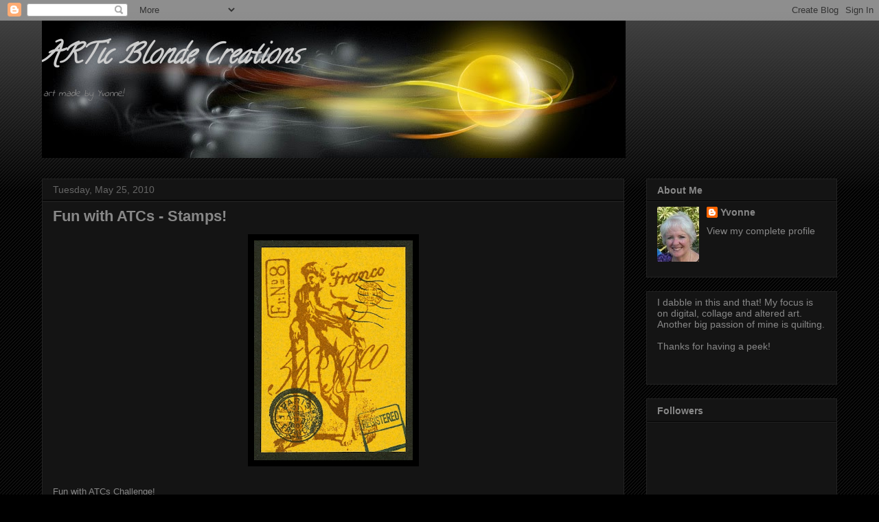

--- FILE ---
content_type: text/html; charset=UTF-8
request_url: https://artic-blonde-creations.blogspot.com/2010/05/fun-with-atcs-stamps.html
body_size: 17137
content:
<!DOCTYPE html>
<html class='v2' dir='ltr' lang='en'>
<head>
<link href='https://www.blogger.com/static/v1/widgets/335934321-css_bundle_v2.css' rel='stylesheet' type='text/css'/>
<meta content='width=1100' name='viewport'/>
<meta content='text/html; charset=UTF-8' http-equiv='Content-Type'/>
<meta content='blogger' name='generator'/>
<link href='https://artic-blonde-creations.blogspot.com/favicon.ico' rel='icon' type='image/x-icon'/>
<link href='http://artic-blonde-creations.blogspot.com/2010/05/fun-with-atcs-stamps.html' rel='canonical'/>
<link rel="alternate" type="application/atom+xml" title="ARTic Blonde Creations - Atom" href="https://artic-blonde-creations.blogspot.com/feeds/posts/default" />
<link rel="alternate" type="application/rss+xml" title="ARTic Blonde Creations - RSS" href="https://artic-blonde-creations.blogspot.com/feeds/posts/default?alt=rss" />
<link rel="service.post" type="application/atom+xml" title="ARTic Blonde Creations - Atom" href="https://www.blogger.com/feeds/2245895477075778203/posts/default" />

<link rel="alternate" type="application/atom+xml" title="ARTic Blonde Creations - Atom" href="https://artic-blonde-creations.blogspot.com/feeds/5989040861853601671/comments/default" />
<!--Can't find substitution for tag [blog.ieCssRetrofitLinks]-->
<link href='https://blogger.googleusercontent.com/img/b/R29vZ2xl/AVvXsEiEMg6OhsPufU7RAUSn8odUFSk7xKyKurWHDh_g9YFug58Y-uhbLiKQEzuq_f9r1uS6hyVFASzLUDZ8wKbn-S_EhiUF_4llmLzkut7TTjXHRPjSmG7bkzQx1cDXnS12xPSWcwWDONiPR646/s320/stamps.jpg' rel='image_src'/>
<meta content='http://artic-blonde-creations.blogspot.com/2010/05/fun-with-atcs-stamps.html' property='og:url'/>
<meta content='Fun with ATCs - Stamps!' property='og:title'/>
<meta content='Fun with ATCs Challenge!' property='og:description'/>
<meta content='https://blogger.googleusercontent.com/img/b/R29vZ2xl/AVvXsEiEMg6OhsPufU7RAUSn8odUFSk7xKyKurWHDh_g9YFug58Y-uhbLiKQEzuq_f9r1uS6hyVFASzLUDZ8wKbn-S_EhiUF_4llmLzkut7TTjXHRPjSmG7bkzQx1cDXnS12xPSWcwWDONiPR646/w1200-h630-p-k-no-nu/stamps.jpg' property='og:image'/>
<title>ARTic Blonde Creations: Fun with ATCs - Stamps!</title>
<style type='text/css'>@font-face{font-family:'Calligraffitti';font-style:normal;font-weight:400;font-display:swap;src:url(//fonts.gstatic.com/s/calligraffitti/v20/46k2lbT3XjDVqJw3DCmCFjE0vkFeOZdjppN_.woff2)format('woff2');unicode-range:U+0000-00FF,U+0131,U+0152-0153,U+02BB-02BC,U+02C6,U+02DA,U+02DC,U+0304,U+0308,U+0329,U+2000-206F,U+20AC,U+2122,U+2191,U+2193,U+2212,U+2215,U+FEFF,U+FFFD;}@font-face{font-family:'Indie Flower';font-style:normal;font-weight:400;font-display:swap;src:url(//fonts.gstatic.com/s/indieflower/v24/m8JVjfNVeKWVnh3QMuKkFcZVZ0uH99GUDs4k.woff2)format('woff2');unicode-range:U+0100-02BA,U+02BD-02C5,U+02C7-02CC,U+02CE-02D7,U+02DD-02FF,U+0304,U+0308,U+0329,U+1D00-1DBF,U+1E00-1E9F,U+1EF2-1EFF,U+2020,U+20A0-20AB,U+20AD-20C0,U+2113,U+2C60-2C7F,U+A720-A7FF;}@font-face{font-family:'Indie Flower';font-style:normal;font-weight:400;font-display:swap;src:url(//fonts.gstatic.com/s/indieflower/v24/m8JVjfNVeKWVnh3QMuKkFcZVaUuH99GUDg.woff2)format('woff2');unicode-range:U+0000-00FF,U+0131,U+0152-0153,U+02BB-02BC,U+02C6,U+02DA,U+02DC,U+0304,U+0308,U+0329,U+2000-206F,U+20AC,U+2122,U+2191,U+2193,U+2212,U+2215,U+FEFF,U+FFFD;}</style>
<style id='page-skin-1' type='text/css'><!--
/*
-----------------------------------------------
Blogger Template Style
Name:     Awesome Inc.
Designer: Tina Chen
URL:      tinachen.org
----------------------------------------------- */
/* Content
----------------------------------------------- */
body {
font: normal normal 13px Arial, Tahoma, Helvetica, FreeSans, sans-serif;
color: #ffffff;
background: #000000 url(//www.blogblog.com/1kt/awesomeinc/body_background_dark.png) repeat scroll top center;
}
html body .content-outer {
min-width: 0;
max-width: 100%;
width: 100%;
}
a:link {
text-decoration: none;
color: #888888;
}
a:visited {
text-decoration: none;
color: #444444;
}
a:hover {
text-decoration: underline;
color: #cccccc;
}
.body-fauxcolumn-outer .cap-top {
position: absolute;
z-index: 1;
height: 276px;
width: 100%;
background: transparent url(//www.blogblog.com/1kt/awesomeinc/body_gradient_dark.png) repeat-x scroll top left;
_background-image: none;
}
/* Columns
----------------------------------------------- */
.content-inner {
padding: 0;
}
.header-inner .section {
margin: 0 16px;
}
.tabs-inner .section {
margin: 0 16px;
}
.main-inner {
padding-top: 30px;
}
.main-inner .column-center-inner,
.main-inner .column-left-inner,
.main-inner .column-right-inner {
padding: 0 5px;
}
*+html body .main-inner .column-center-inner {
margin-top: -30px;
}
#layout .main-inner .column-center-inner {
margin-top: 0;
}
/* Header
----------------------------------------------- */
.header-outer {
margin: 0 0 0 0;
background: transparent none repeat scroll 0 0;
}
.Header h1 {
font: italic bold 40px Calligraffitti;
color: #cccccc;
text-shadow: 0 0 -1px #000000;
}
.Header h1 a {
color: #cccccc;
}
.Header .description {
font: italic normal 14px Indie Flower;
color: #888888;
}
.header-inner .Header .titlewrapper,
.header-inner .Header .descriptionwrapper {
padding-left: 0;
padding-right: 0;
margin-bottom: 0;
}
.header-inner .Header .titlewrapper {
padding-top: 22px;
}
/* Tabs
----------------------------------------------- */
.tabs-outer {
overflow: hidden;
position: relative;
background: #141414 none repeat scroll 0 0;
}
#layout .tabs-outer {
overflow: visible;
}
.tabs-cap-top, .tabs-cap-bottom {
position: absolute;
width: 100%;
border-top: 1px solid #222222;
}
.tabs-cap-bottom {
bottom: 0;
}
.tabs-inner .widget li a {
display: inline-block;
margin: 0;
padding: .6em 1.5em;
font: normal bold 14px Arial, Tahoma, Helvetica, FreeSans, sans-serif;
color: #ffffff;
border-top: 1px solid #222222;
border-bottom: 1px solid #222222;
border-left: 1px solid #222222;
height: 16px;
line-height: 16px;
}
.tabs-inner .widget li:last-child a {
border-right: 1px solid #222222;
}
.tabs-inner .widget li.selected a, .tabs-inner .widget li a:hover {
background: #444444 none repeat-x scroll 0 -100px;
color: #ffffff;
}
/* Headings
----------------------------------------------- */
h2 {
font: normal bold 14px Arial, Tahoma, Helvetica, FreeSans, sans-serif;
color: #888888;
}
/* Widgets
----------------------------------------------- */
.main-inner .section {
margin: 0 27px;
padding: 0;
}
.main-inner .column-left-outer,
.main-inner .column-right-outer {
margin-top: 0;
}
#layout .main-inner .column-left-outer,
#layout .main-inner .column-right-outer {
margin-top: 0;
}
.main-inner .column-left-inner,
.main-inner .column-right-inner {
background: transparent none repeat 0 0;
-moz-box-shadow: 0 0 0 rgba(0, 0, 0, .2);
-webkit-box-shadow: 0 0 0 rgba(0, 0, 0, .2);
-goog-ms-box-shadow: 0 0 0 rgba(0, 0, 0, .2);
box-shadow: 0 0 0 rgba(0, 0, 0, .2);
-moz-border-radius: 0;
-webkit-border-radius: 0;
-goog-ms-border-radius: 0;
border-radius: 0;
}
#layout .main-inner .column-left-inner,
#layout .main-inner .column-right-inner {
margin-top: 0;
}
.sidebar .widget {
font: normal normal 14px Arial, Tahoma, Helvetica, FreeSans, sans-serif;
color: #888888;
}
.sidebar .widget a:link {
color: #888888;
}
.sidebar .widget a:visited {
color: #444444;
}
.sidebar .widget a:hover {
color: #cccccc;
}
.sidebar .widget h2 {
text-shadow: 0 0 -1px #000000;
}
.main-inner .widget {
background-color: #141414;
border: 1px solid #222222;
padding: 0 15px 15px;
margin: 20px -16px;
-moz-box-shadow: 0 0 0 rgba(0, 0, 0, .2);
-webkit-box-shadow: 0 0 0 rgba(0, 0, 0, .2);
-goog-ms-box-shadow: 0 0 0 rgba(0, 0, 0, .2);
box-shadow: 0 0 0 rgba(0, 0, 0, .2);
-moz-border-radius: 0;
-webkit-border-radius: 0;
-goog-ms-border-radius: 0;
border-radius: 0;
}
.main-inner .widget h2 {
margin: 0 -15px;
padding: .6em 15px .5em;
border-bottom: 1px solid #000000;
}
.footer-inner .widget h2 {
padding: 0 0 .4em;
border-bottom: 1px solid #000000;
}
.main-inner .widget h2 + div, .footer-inner .widget h2 + div {
border-top: 1px solid #222222;
padding-top: 8px;
}
.main-inner .widget .widget-content {
margin: 0 -15px;
padding: 7px 15px 0;
}
.main-inner .widget ul, .main-inner .widget #ArchiveList ul.flat {
margin: -8px -15px 0;
padding: 0;
list-style: none;
}
.main-inner .widget #ArchiveList {
margin: -8px 0 0;
}
.main-inner .widget ul li, .main-inner .widget #ArchiveList ul.flat li {
padding: .5em 15px;
text-indent: 0;
color: #666666;
border-top: 1px solid #222222;
border-bottom: 1px solid #000000;
}
.main-inner .widget #ArchiveList ul li {
padding-top: .25em;
padding-bottom: .25em;
}
.main-inner .widget ul li:first-child, .main-inner .widget #ArchiveList ul.flat li:first-child {
border-top: none;
}
.main-inner .widget ul li:last-child, .main-inner .widget #ArchiveList ul.flat li:last-child {
border-bottom: none;
}
.post-body {
position: relative;
}
.main-inner .widget .post-body ul {
padding: 0 2.5em;
margin: .5em 0;
list-style: disc;
}
.main-inner .widget .post-body ul li {
padding: 0.25em 0;
margin-bottom: .25em;
color: #ffffff;
border: none;
}
.footer-inner .widget ul {
padding: 0;
list-style: none;
}
.widget .zippy {
color: #666666;
}
/* Posts
----------------------------------------------- */
body .main-inner .Blog {
padding: 0;
margin-bottom: 1em;
background-color: transparent;
border: none;
-moz-box-shadow: 0 0 0 rgba(0, 0, 0, 0);
-webkit-box-shadow: 0 0 0 rgba(0, 0, 0, 0);
-goog-ms-box-shadow: 0 0 0 rgba(0, 0, 0, 0);
box-shadow: 0 0 0 rgba(0, 0, 0, 0);
}
.main-inner .section:last-child .Blog:last-child {
padding: 0;
margin-bottom: 1em;
}
.main-inner .widget h2.date-header {
margin: 0 -15px 1px;
padding: 0 0 0 0;
font: normal normal 14px Arial, Tahoma, Helvetica, FreeSans, sans-serif;
color: #666666;
background: transparent none no-repeat scroll top left;
border-top: 0 solid #222222;
border-bottom: 1px solid #000000;
-moz-border-radius-topleft: 0;
-moz-border-radius-topright: 0;
-webkit-border-top-left-radius: 0;
-webkit-border-top-right-radius: 0;
border-top-left-radius: 0;
border-top-right-radius: 0;
position: static;
bottom: 100%;
right: 15px;
text-shadow: 0 0 -1px #000000;
}
.main-inner .widget h2.date-header span {
font: normal normal 14px Arial, Tahoma, Helvetica, FreeSans, sans-serif;
display: block;
padding: .5em 15px;
border-left: 0 solid #222222;
border-right: 0 solid #222222;
}
.date-outer {
position: relative;
margin: 30px 0 20px;
padding: 0 15px;
background-color: #141414;
border: 1px solid #222222;
-moz-box-shadow: 0 0 0 rgba(0, 0, 0, .2);
-webkit-box-shadow: 0 0 0 rgba(0, 0, 0, .2);
-goog-ms-box-shadow: 0 0 0 rgba(0, 0, 0, .2);
box-shadow: 0 0 0 rgba(0, 0, 0, .2);
-moz-border-radius: 0;
-webkit-border-radius: 0;
-goog-ms-border-radius: 0;
border-radius: 0;
}
.date-outer:first-child {
margin-top: 0;
}
.date-outer:last-child {
margin-bottom: 20px;
-moz-border-radius-bottomleft: 0;
-moz-border-radius-bottomright: 0;
-webkit-border-bottom-left-radius: 0;
-webkit-border-bottom-right-radius: 0;
-goog-ms-border-bottom-left-radius: 0;
-goog-ms-border-bottom-right-radius: 0;
border-bottom-left-radius: 0;
border-bottom-right-radius: 0;
}
.date-posts {
margin: 0 -15px;
padding: 0 15px;
clear: both;
}
.post-outer, .inline-ad {
border-top: 1px solid #888888;
margin: 0 -15px;
padding: 15px 15px;
}
.post-outer {
padding-bottom: 10px;
}
.post-outer:first-child {
padding-top: 0;
border-top: none;
}
.post-outer:last-child, .inline-ad:last-child {
border-bottom: none;
}
.post-body {
position: relative;
}
.post-body img {
padding: 8px;
background: #000000;
border: 1px solid #000000;
-moz-box-shadow: 0 0 0 rgba(0, 0, 0, .2);
-webkit-box-shadow: 0 0 0 rgba(0, 0, 0, .2);
box-shadow: 0 0 0 rgba(0, 0, 0, .2);
-moz-border-radius: 0;
-webkit-border-radius: 0;
border-radius: 0;
}
h3.post-title, h4 {
font: normal bold 22px Arial, Tahoma, Helvetica, FreeSans, sans-serif;
color: #888888;
}
h3.post-title a {
font: normal bold 22px Arial, Tahoma, Helvetica, FreeSans, sans-serif;
color: #888888;
}
h3.post-title a:hover {
color: #cccccc;
text-decoration: underline;
}
.post-header {
margin: 0 0 1em;
}
.post-body {
line-height: 1.4;
}
.post-outer h2 {
color: #ffffff;
}
.post-footer {
margin: 1.5em 0 0;
}
#blog-pager {
padding: 15px;
font-size: 120%;
background-color: #141414;
border: 1px solid #222222;
-moz-box-shadow: 0 0 0 rgba(0, 0, 0, .2);
-webkit-box-shadow: 0 0 0 rgba(0, 0, 0, .2);
-goog-ms-box-shadow: 0 0 0 rgba(0, 0, 0, .2);
box-shadow: 0 0 0 rgba(0, 0, 0, .2);
-moz-border-radius: 0;
-webkit-border-radius: 0;
-goog-ms-border-radius: 0;
border-radius: 0;
-moz-border-radius-topleft: 0;
-moz-border-radius-topright: 0;
-webkit-border-top-left-radius: 0;
-webkit-border-top-right-radius: 0;
-goog-ms-border-top-left-radius: 0;
-goog-ms-border-top-right-radius: 0;
border-top-left-radius: 0;
border-top-right-radius-topright: 0;
margin-top: 1em;
}
.blog-feeds, .post-feeds {
margin: 1em 0;
text-align: center;
color: #ffffff;
}
.blog-feeds a, .post-feeds a {
color: #888888;
}
.blog-feeds a:visited, .post-feeds a:visited {
color: #444444;
}
.blog-feeds a:hover, .post-feeds a:hover {
color: #cccccc;
}
.post-outer .comments {
margin-top: 2em;
}
/* Comments
----------------------------------------------- */
.comments .comments-content .icon.blog-author {
background-repeat: no-repeat;
background-image: url([data-uri]);
}
.comments .comments-content .loadmore a {
border-top: 1px solid #222222;
border-bottom: 1px solid #222222;
}
.comments .continue {
border-top: 2px solid #222222;
}
/* Footer
----------------------------------------------- */
.footer-outer {
margin: -0 0 -1px;
padding: 0 0 0;
color: #888888;
overflow: hidden;
}
.footer-fauxborder-left {
border-top: 1px solid #222222;
background: #141414 none repeat scroll 0 0;
-moz-box-shadow: 0 0 0 rgba(0, 0, 0, .2);
-webkit-box-shadow: 0 0 0 rgba(0, 0, 0, .2);
-goog-ms-box-shadow: 0 0 0 rgba(0, 0, 0, .2);
box-shadow: 0 0 0 rgba(0, 0, 0, .2);
margin: 0 -0;
}
/* Mobile
----------------------------------------------- */
body.mobile {
background-size: auto;
}
.mobile .body-fauxcolumn-outer {
background: transparent none repeat scroll top left;
}
*+html body.mobile .main-inner .column-center-inner {
margin-top: 0;
}
.mobile .main-inner .widget {
padding: 0 0 15px;
}
.mobile .main-inner .widget h2 + div,
.mobile .footer-inner .widget h2 + div {
border-top: none;
padding-top: 0;
}
.mobile .footer-inner .widget h2 {
padding: 0.5em 0;
border-bottom: none;
}
.mobile .main-inner .widget .widget-content {
margin: 0;
padding: 7px 0 0;
}
.mobile .main-inner .widget ul,
.mobile .main-inner .widget #ArchiveList ul.flat {
margin: 0 -15px 0;
}
.mobile .main-inner .widget h2.date-header {
right: 0;
}
.mobile .date-header span {
padding: 0.4em 0;
}
.mobile .date-outer:first-child {
margin-bottom: 0;
border: 1px solid #222222;
-moz-border-radius-topleft: 0;
-moz-border-radius-topright: 0;
-webkit-border-top-left-radius: 0;
-webkit-border-top-right-radius: 0;
-goog-ms-border-top-left-radius: 0;
-goog-ms-border-top-right-radius: 0;
border-top-left-radius: 0;
border-top-right-radius: 0;
}
.mobile .date-outer {
border-color: #222222;
border-width: 0 1px 1px;
}
.mobile .date-outer:last-child {
margin-bottom: 0;
}
.mobile .main-inner {
padding: 0;
}
.mobile .header-inner .section {
margin: 0;
}
.mobile .post-outer, .mobile .inline-ad {
padding: 5px 0;
}
.mobile .tabs-inner .section {
margin: 0 10px;
}
.mobile .main-inner .widget h2 {
margin: 0;
padding: 0;
}
.mobile .main-inner .widget h2.date-header span {
padding: 0;
}
.mobile .main-inner .widget .widget-content {
margin: 0;
padding: 7px 0 0;
}
.mobile #blog-pager {
border: 1px solid transparent;
background: #141414 none repeat scroll 0 0;
}
.mobile .main-inner .column-left-inner,
.mobile .main-inner .column-right-inner {
background: transparent none repeat 0 0;
-moz-box-shadow: none;
-webkit-box-shadow: none;
-goog-ms-box-shadow: none;
box-shadow: none;
}
.mobile .date-posts {
margin: 0;
padding: 0;
}
.mobile .footer-fauxborder-left {
margin: 0;
border-top: inherit;
}
.mobile .main-inner .section:last-child .Blog:last-child {
margin-bottom: 0;
}
.mobile-index-contents {
color: #ffffff;
}
.mobile .mobile-link-button {
background: #888888 none repeat scroll 0 0;
}
.mobile-link-button a:link, .mobile-link-button a:visited {
color: #ffffff;
}
.mobile .tabs-inner .PageList .widget-content {
background: transparent;
border-top: 1px solid;
border-color: #222222;
color: #ffffff;
}
.mobile .tabs-inner .PageList .widget-content .pagelist-arrow {
border-left: 1px solid #222222;
}

--></style>
<style id='template-skin-1' type='text/css'><!--
body {
min-width: 1190px;
}
.content-outer, .content-fauxcolumn-outer, .region-inner {
min-width: 1190px;
max-width: 1190px;
_width: 1190px;
}
.main-inner .columns {
padding-left: 0;
padding-right: 310px;
}
.main-inner .fauxcolumn-center-outer {
left: 0;
right: 310px;
/* IE6 does not respect left and right together */
_width: expression(this.parentNode.offsetWidth -
parseInt("0") -
parseInt("310px") + 'px');
}
.main-inner .fauxcolumn-left-outer {
width: 0;
}
.main-inner .fauxcolumn-right-outer {
width: 310px;
}
.main-inner .column-left-outer {
width: 0;
right: 100%;
margin-left: -0;
}
.main-inner .column-right-outer {
width: 310px;
margin-right: -310px;
}
#layout {
min-width: 0;
}
#layout .content-outer {
min-width: 0;
width: 800px;
}
#layout .region-inner {
min-width: 0;
width: auto;
}
body#layout div.add_widget {
padding: 8px;
}
body#layout div.add_widget a {
margin-left: 32px;
}
--></style>
<link href='https://www.blogger.com/dyn-css/authorization.css?targetBlogID=2245895477075778203&amp;zx=0d20d36f-bc7e-494b-9959-e7cf1f4d6671' media='none' onload='if(media!=&#39;all&#39;)media=&#39;all&#39;' rel='stylesheet'/><noscript><link href='https://www.blogger.com/dyn-css/authorization.css?targetBlogID=2245895477075778203&amp;zx=0d20d36f-bc7e-494b-9959-e7cf1f4d6671' rel='stylesheet'/></noscript>
<meta name='google-adsense-platform-account' content='ca-host-pub-1556223355139109'/>
<meta name='google-adsense-platform-domain' content='blogspot.com'/>

</head>
<body class='loading variant-dark'>
<div class='navbar section' id='navbar' name='Navbar'><div class='widget Navbar' data-version='1' id='Navbar1'><script type="text/javascript">
    function setAttributeOnload(object, attribute, val) {
      if(window.addEventListener) {
        window.addEventListener('load',
          function(){ object[attribute] = val; }, false);
      } else {
        window.attachEvent('onload', function(){ object[attribute] = val; });
      }
    }
  </script>
<div id="navbar-iframe-container"></div>
<script type="text/javascript" src="https://apis.google.com/js/platform.js"></script>
<script type="text/javascript">
      gapi.load("gapi.iframes:gapi.iframes.style.bubble", function() {
        if (gapi.iframes && gapi.iframes.getContext) {
          gapi.iframes.getContext().openChild({
              url: 'https://www.blogger.com/navbar/2245895477075778203?po\x3d5989040861853601671\x26origin\x3dhttps://artic-blonde-creations.blogspot.com',
              where: document.getElementById("navbar-iframe-container"),
              id: "navbar-iframe"
          });
        }
      });
    </script><script type="text/javascript">
(function() {
var script = document.createElement('script');
script.type = 'text/javascript';
script.src = '//pagead2.googlesyndication.com/pagead/js/google_top_exp.js';
var head = document.getElementsByTagName('head')[0];
if (head) {
head.appendChild(script);
}})();
</script>
</div></div>
<div class='body-fauxcolumns'>
<div class='fauxcolumn-outer body-fauxcolumn-outer'>
<div class='cap-top'>
<div class='cap-left'></div>
<div class='cap-right'></div>
</div>
<div class='fauxborder-left'>
<div class='fauxborder-right'></div>
<div class='fauxcolumn-inner'>
</div>
</div>
<div class='cap-bottom'>
<div class='cap-left'></div>
<div class='cap-right'></div>
</div>
</div>
</div>
<div class='content'>
<div class='content-fauxcolumns'>
<div class='fauxcolumn-outer content-fauxcolumn-outer'>
<div class='cap-top'>
<div class='cap-left'></div>
<div class='cap-right'></div>
</div>
<div class='fauxborder-left'>
<div class='fauxborder-right'></div>
<div class='fauxcolumn-inner'>
</div>
</div>
<div class='cap-bottom'>
<div class='cap-left'></div>
<div class='cap-right'></div>
</div>
</div>
</div>
<div class='content-outer'>
<div class='content-cap-top cap-top'>
<div class='cap-left'></div>
<div class='cap-right'></div>
</div>
<div class='fauxborder-left content-fauxborder-left'>
<div class='fauxborder-right content-fauxborder-right'></div>
<div class='content-inner'>
<header>
<div class='header-outer'>
<div class='header-cap-top cap-top'>
<div class='cap-left'></div>
<div class='cap-right'></div>
</div>
<div class='fauxborder-left header-fauxborder-left'>
<div class='fauxborder-right header-fauxborder-right'></div>
<div class='region-inner header-inner'>
<div class='header section' id='header' name='Header'><div class='widget Header' data-version='1' id='Header1'>
<div id='header-inner' style='background-image: url("https://blogger.googleusercontent.com/img/b/R29vZ2xl/AVvXsEjUvgX99vrclIQDZaz5aN7kvqoMs-7nGs8fQJNNvsUkIUvrR9Uh0lsX3_iI-tI1lvy74su7y8vFDHE_Lt0riwgL5w5tlHC1UaOap-MZl_3k-KgcjYMzJxWZEiqQ9eDiL1s8h0thKXb7y1Dx/s1600/fireball.jpg"); background-position: left; width: 850px; min-height: 200px; _height: 200px; background-repeat: no-repeat; '>
<div class='titlewrapper' style='background: transparent'>
<h1 class='title' style='background: transparent; border-width: 0px'>
<a href='https://artic-blonde-creations.blogspot.com/'>
ARTic Blonde Creations
</a>
</h1>
</div>
<div class='descriptionwrapper'>
<p class='description'><span>art made by Yvonne!</span></p>
</div>
</div>
</div></div>
</div>
</div>
<div class='header-cap-bottom cap-bottom'>
<div class='cap-left'></div>
<div class='cap-right'></div>
</div>
</div>
</header>
<div class='tabs-outer'>
<div class='tabs-cap-top cap-top'>
<div class='cap-left'></div>
<div class='cap-right'></div>
</div>
<div class='fauxborder-left tabs-fauxborder-left'>
<div class='fauxborder-right tabs-fauxborder-right'></div>
<div class='region-inner tabs-inner'>
<div class='tabs no-items section' id='crosscol' name='Cross-Column'></div>
<div class='tabs no-items section' id='crosscol-overflow' name='Cross-Column 2'></div>
</div>
</div>
<div class='tabs-cap-bottom cap-bottom'>
<div class='cap-left'></div>
<div class='cap-right'></div>
</div>
</div>
<div class='main-outer'>
<div class='main-cap-top cap-top'>
<div class='cap-left'></div>
<div class='cap-right'></div>
</div>
<div class='fauxborder-left main-fauxborder-left'>
<div class='fauxborder-right main-fauxborder-right'></div>
<div class='region-inner main-inner'>
<div class='columns fauxcolumns'>
<div class='fauxcolumn-outer fauxcolumn-center-outer'>
<div class='cap-top'>
<div class='cap-left'></div>
<div class='cap-right'></div>
</div>
<div class='fauxborder-left'>
<div class='fauxborder-right'></div>
<div class='fauxcolumn-inner'>
</div>
</div>
<div class='cap-bottom'>
<div class='cap-left'></div>
<div class='cap-right'></div>
</div>
</div>
<div class='fauxcolumn-outer fauxcolumn-left-outer'>
<div class='cap-top'>
<div class='cap-left'></div>
<div class='cap-right'></div>
</div>
<div class='fauxborder-left'>
<div class='fauxborder-right'></div>
<div class='fauxcolumn-inner'>
</div>
</div>
<div class='cap-bottom'>
<div class='cap-left'></div>
<div class='cap-right'></div>
</div>
</div>
<div class='fauxcolumn-outer fauxcolumn-right-outer'>
<div class='cap-top'>
<div class='cap-left'></div>
<div class='cap-right'></div>
</div>
<div class='fauxborder-left'>
<div class='fauxborder-right'></div>
<div class='fauxcolumn-inner'>
</div>
</div>
<div class='cap-bottom'>
<div class='cap-left'></div>
<div class='cap-right'></div>
</div>
</div>
<!-- corrects IE6 width calculation -->
<div class='columns-inner'>
<div class='column-center-outer'>
<div class='column-center-inner'>
<div class='main section' id='main' name='Main'><div class='widget Blog' data-version='1' id='Blog1'>
<div class='blog-posts hfeed'>

          <div class="date-outer">
        
<h2 class='date-header'><span>Tuesday, May 25, 2010</span></h2>

          <div class="date-posts">
        
<div class='post-outer'>
<div class='post hentry uncustomized-post-template' itemprop='blogPost' itemscope='itemscope' itemtype='http://schema.org/BlogPosting'>
<meta content='https://blogger.googleusercontent.com/img/b/R29vZ2xl/AVvXsEiEMg6OhsPufU7RAUSn8odUFSk7xKyKurWHDh_g9YFug58Y-uhbLiKQEzuq_f9r1uS6hyVFASzLUDZ8wKbn-S_EhiUF_4llmLzkut7TTjXHRPjSmG7bkzQx1cDXnS12xPSWcwWDONiPR646/s320/stamps.jpg' itemprop='image_url'/>
<meta content='2245895477075778203' itemprop='blogId'/>
<meta content='5989040861853601671' itemprop='postId'/>
<a name='5989040861853601671'></a>
<h3 class='post-title entry-title' itemprop='name'>
Fun with ATCs - Stamps!
</h3>
<div class='post-header'>
<div class='post-header-line-1'></div>
</div>
<div class='post-body entry-content' id='post-body-5989040861853601671' itemprop='description articleBody'>
<a href="https://blogger.googleusercontent.com/img/b/R29vZ2xl/AVvXsEiEMg6OhsPufU7RAUSn8odUFSk7xKyKurWHDh_g9YFug58Y-uhbLiKQEzuq_f9r1uS6hyVFASzLUDZ8wKbn-S_EhiUF_4llmLzkut7TTjXHRPjSmG7bkzQx1cDXnS12xPSWcwWDONiPR646/s1600/stamps.jpg"><img alt="" border="0" id="BLOGGER_PHOTO_ID_5475198574618791842" src="https://blogger.googleusercontent.com/img/b/R29vZ2xl/AVvXsEiEMg6OhsPufU7RAUSn8odUFSk7xKyKurWHDh_g9YFug58Y-uhbLiKQEzuq_f9r1uS6hyVFASzLUDZ8wKbn-S_EhiUF_4llmLzkut7TTjXHRPjSmG7bkzQx1cDXnS12xPSWcwWDONiPR646/s320/stamps.jpg" style="TEXT-ALIGN: center; MARGIN: 0px auto 10px; WIDTH: 231px; DISPLAY: block; HEIGHT: 320px; CURSOR: hand" /></a><br /><div><a href="http://funwithatcs.blogspot.com/">Fun with ATCs Challenge!</a></div>
<div style='clear: both;'></div>
</div>
<div class='post-footer'>
<div class='post-footer-line post-footer-line-1'>
<span class='post-author vcard'>
Posted by
<span class='fn' itemprop='author' itemscope='itemscope' itemtype='http://schema.org/Person'>
<meta content='https://www.blogger.com/profile/15409221878230466230' itemprop='url'/>
<a class='g-profile' href='https://www.blogger.com/profile/15409221878230466230' rel='author' title='author profile'>
<span itemprop='name'>Yvonne</span>
</a>
</span>
</span>
<span class='post-timestamp'>
at
<meta content='http://artic-blonde-creations.blogspot.com/2010/05/fun-with-atcs-stamps.html' itemprop='url'/>
<a class='timestamp-link' href='https://artic-blonde-creations.blogspot.com/2010/05/fun-with-atcs-stamps.html' rel='bookmark' title='permanent link'><abbr class='published' itemprop='datePublished' title='2010-05-25T06:26:00-07:00'>6:26&#8239;AM</abbr></a>
</span>
<span class='post-comment-link'>
</span>
<span class='post-icons'>
<span class='item-control blog-admin pid-1053610384'>
<a href='https://www.blogger.com/post-edit.g?blogID=2245895477075778203&postID=5989040861853601671&from=pencil' title='Edit Post'>
<img alt='' class='icon-action' height='18' src='https://resources.blogblog.com/img/icon18_edit_allbkg.gif' width='18'/>
</a>
</span>
</span>
<div class='post-share-buttons goog-inline-block'>
</div>
</div>
<div class='post-footer-line post-footer-line-2'>
<span class='post-labels'>
Labels:
<a href='https://artic-blonde-creations.blogspot.com/search/label/atc' rel='tag'>atc</a>
</span>
</div>
<div class='post-footer-line post-footer-line-3'>
<span class='post-location'>
</span>
</div>
</div>
</div>
<div class='comments' id='comments'>
<a name='comments'></a>
<h4>9 comments:</h4>
<div id='Blog1_comments-block-wrapper'>
<dl class='avatar-comment-indent' id='comments-block'>
<dt class='comment-author ' id='c696225345344065064'>
<a name='c696225345344065064'></a>
<div class="avatar-image-container vcard"><span dir="ltr"><a href="https://www.blogger.com/profile/04418117463419684588" target="" rel="nofollow" onclick="" class="avatar-hovercard" id="av-696225345344065064-04418117463419684588"><img src="https://resources.blogblog.com/img/blank.gif" width="35" height="35" class="delayLoad" style="display: none;" longdesc="//blogger.googleusercontent.com/img/b/R29vZ2xl/AVvXsEirmh3wlEuaYCx83cQITQa55Ubu4f2i9m44gtewJbuHeAwT4MYDW_f0_zV2gvsJNp_w_WEWL__3i_3WFwa7uzeJANb6ne5Faq6uxHHqoIR_HmixfBUMuLQA2cz1L1xogg/s45-c/profilepic+004.jpg" alt="" title="Heavens2Betsy">

<noscript><img src="//blogger.googleusercontent.com/img/b/R29vZ2xl/AVvXsEirmh3wlEuaYCx83cQITQa55Ubu4f2i9m44gtewJbuHeAwT4MYDW_f0_zV2gvsJNp_w_WEWL__3i_3WFwa7uzeJANb6ne5Faq6uxHHqoIR_HmixfBUMuLQA2cz1L1xogg/s45-c/profilepic+004.jpg" width="35" height="35" class="photo" alt=""></noscript></a></span></div>
<a href='https://www.blogger.com/profile/04418117463419684588' rel='nofollow'>Heavens2Betsy</a>
said...
</dt>
<dd class='comment-body' id='Blog1_cmt-696225345344065064'>
<p>
Stampalicious my friend! Pen x
</p>
</dd>
<dd class='comment-footer'>
<span class='comment-timestamp'>
<a href='https://artic-blonde-creations.blogspot.com/2010/05/fun-with-atcs-stamps.html?showComment=1274794983739#c696225345344065064' title='comment permalink'>
May 25, 2010 at 6:43&#8239;AM
</a>
<span class='item-control blog-admin pid-322529094'>
<a class='comment-delete' href='https://www.blogger.com/comment/delete/2245895477075778203/696225345344065064' title='Delete Comment'>
<img src='https://resources.blogblog.com/img/icon_delete13.gif'/>
</a>
</span>
</span>
</dd>
<dt class='comment-author ' id='c8242809213603861923'>
<a name='c8242809213603861923'></a>
<div class="avatar-image-container vcard"><span dir="ltr"><a href="https://www.blogger.com/profile/05938528634297318309" target="" rel="nofollow" onclick="" class="avatar-hovercard" id="av-8242809213603861923-05938528634297318309"><img src="https://resources.blogblog.com/img/blank.gif" width="35" height="35" class="delayLoad" style="display: none;" longdesc="//blogger.googleusercontent.com/img/b/R29vZ2xl/AVvXsEj1r0yRQYgD4BvOisosHb_mDa9tTlsI6GQ-Qvg6ZAKNqz79EFEp0ELFtvXJ3Xx4MVEaXHJjXhqA3FOuQ6NEttTW8RYa6wdcF9xaajTkrkGTzssXA6MIOc9AgbldphrIlA/s45-c/20181122_111758.jpg" alt="" title="cbee">

<noscript><img src="//blogger.googleusercontent.com/img/b/R29vZ2xl/AVvXsEj1r0yRQYgD4BvOisosHb_mDa9tTlsI6GQ-Qvg6ZAKNqz79EFEp0ELFtvXJ3Xx4MVEaXHJjXhqA3FOuQ6NEttTW8RYa6wdcF9xaajTkrkGTzssXA6MIOc9AgbldphrIlA/s45-c/20181122_111758.jpg" width="35" height="35" class="photo" alt=""></noscript></a></span></div>
<a href='https://www.blogger.com/profile/05938528634297318309' rel='nofollow'>cbee</a>
said...
</dt>
<dd class='comment-body' id='Blog1_cmt-8242809213603861923'>
<p>
That&#39;s a great ATC!!!<br />Thank you very much for taking part in our challenge at Fun with ATCs!<br />Hugs,<br />Caro
</p>
</dd>
<dd class='comment-footer'>
<span class='comment-timestamp'>
<a href='https://artic-blonde-creations.blogspot.com/2010/05/fun-with-atcs-stamps.html?showComment=1274807217079#c8242809213603861923' title='comment permalink'>
May 25, 2010 at 10:06&#8239;AM
</a>
<span class='item-control blog-admin pid-932519782'>
<a class='comment-delete' href='https://www.blogger.com/comment/delete/2245895477075778203/8242809213603861923' title='Delete Comment'>
<img src='https://resources.blogblog.com/img/icon_delete13.gif'/>
</a>
</span>
</span>
</dd>
<dt class='comment-author ' id='c2336429618434541325'>
<a name='c2336429618434541325'></a>
<div class="avatar-image-container avatar-stock"><span dir="ltr"><img src="//resources.blogblog.com/img/blank.gif" width="35" height="35" alt="" title="Anonymous">

</span></div>
Anonymous
said...
</dt>
<dd class='comment-body' id='Blog1_cmt-2336429618434541325'>
<p>
this is pure art!<br />brilliant, I like it very much!<br />Thanks for playing along with Fun with ATCs again!<br /><br />*hugs*
</p>
</dd>
<dd class='comment-footer'>
<span class='comment-timestamp'>
<a href='https://artic-blonde-creations.blogspot.com/2010/05/fun-with-atcs-stamps.html?showComment=1274809938072#c2336429618434541325' title='comment permalink'>
May 25, 2010 at 10:52&#8239;AM
</a>
<span class='item-control blog-admin pid-1081235738'>
<a class='comment-delete' href='https://www.blogger.com/comment/delete/2245895477075778203/2336429618434541325' title='Delete Comment'>
<img src='https://resources.blogblog.com/img/icon_delete13.gif'/>
</a>
</span>
</span>
</dd>
<dt class='comment-author ' id='c7924326342215512238'>
<a name='c7924326342215512238'></a>
<div class="avatar-image-container vcard"><span dir="ltr"><a href="https://www.blogger.com/profile/03294634996599096384" target="" rel="nofollow" onclick="" class="avatar-hovercard" id="av-7924326342215512238-03294634996599096384"><img src="https://resources.blogblog.com/img/blank.gif" width="35" height="35" class="delayLoad" style="display: none;" longdesc="//blogger.googleusercontent.com/img/b/R29vZ2xl/AVvXsEjpVAmtGobyZEpzHYQe4Gn6zJFyIgy6Sdc35hxLFFymt0gN911hLVY0H0V305-Pq-PD5awBx3b0hRrTwh37oWaz2r4FhhjN1-IevU8EMyZqR-UXTf4biQ8V3y1EF24tGA/s45-c/camea%3Dra.jpg" alt="" title="Amy">

<noscript><img src="//blogger.googleusercontent.com/img/b/R29vZ2xl/AVvXsEjpVAmtGobyZEpzHYQe4Gn6zJFyIgy6Sdc35hxLFFymt0gN911hLVY0H0V305-Pq-PD5awBx3b0hRrTwh37oWaz2r4FhhjN1-IevU8EMyZqR-UXTf4biQ8V3y1EF24tGA/s45-c/camea%3Dra.jpg" width="35" height="35" class="photo" alt=""></noscript></a></span></div>
<a href='https://www.blogger.com/profile/03294634996599096384' rel='nofollow'>Amy</a>
said...
</dt>
<dd class='comment-body' id='Blog1_cmt-7924326342215512238'>
<p>
You always have amazing stamps to work with..Gorgeous
</p>
</dd>
<dd class='comment-footer'>
<span class='comment-timestamp'>
<a href='https://artic-blonde-creations.blogspot.com/2010/05/fun-with-atcs-stamps.html?showComment=1274824938207#c7924326342215512238' title='comment permalink'>
May 25, 2010 at 3:02&#8239;PM
</a>
<span class='item-control blog-admin pid-2091479713'>
<a class='comment-delete' href='https://www.blogger.com/comment/delete/2245895477075778203/7924326342215512238' title='Delete Comment'>
<img src='https://resources.blogblog.com/img/icon_delete13.gif'/>
</a>
</span>
</span>
</dd>
<dt class='comment-author ' id='c8910792417085848732'>
<a name='c8910792417085848732'></a>
<div class="avatar-image-container vcard"><span dir="ltr"><a href="https://www.blogger.com/profile/06006293795541608715" target="" rel="nofollow" onclick="" class="avatar-hovercard" id="av-8910792417085848732-06006293795541608715"><img src="https://resources.blogblog.com/img/blank.gif" width="35" height="35" class="delayLoad" style="display: none;" longdesc="//blogger.googleusercontent.com/img/b/R29vZ2xl/AVvXsEicxshwHvqOmT1KgsMdjtiLQsRy2zceD-ydRTvfxlZdVJR4KW5Uqez4sTA4zRc_jUkehfR9ey408RyxLvU6JxfkqeHl1ESHWWIZPht-lp3Xs34anvcEGcMJCoEBL3zdQQ/s45-c/newprofile+copy.jpg" alt="" title="Faye">

<noscript><img src="//blogger.googleusercontent.com/img/b/R29vZ2xl/AVvXsEicxshwHvqOmT1KgsMdjtiLQsRy2zceD-ydRTvfxlZdVJR4KW5Uqez4sTA4zRc_jUkehfR9ey408RyxLvU6JxfkqeHl1ESHWWIZPht-lp3Xs34anvcEGcMJCoEBL3zdQQ/s45-c/newprofile+copy.jpg" width="35" height="35" class="photo" alt=""></noscript></a></span></div>
<a href='https://www.blogger.com/profile/06006293795541608715' rel='nofollow'>Faye</a>
said...
</dt>
<dd class='comment-body' id='Blog1_cmt-8910792417085848732'>
<p>
So beautiful, Yvonne.
</p>
</dd>
<dd class='comment-footer'>
<span class='comment-timestamp'>
<a href='https://artic-blonde-creations.blogspot.com/2010/05/fun-with-atcs-stamps.html?showComment=1274831148381#c8910792417085848732' title='comment permalink'>
May 25, 2010 at 4:45&#8239;PM
</a>
<span class='item-control blog-admin pid-1995504950'>
<a class='comment-delete' href='https://www.blogger.com/comment/delete/2245895477075778203/8910792417085848732' title='Delete Comment'>
<img src='https://resources.blogblog.com/img/icon_delete13.gif'/>
</a>
</span>
</span>
</dd>
<dt class='comment-author ' id='c6994286353063469251'>
<a name='c6994286353063469251'></a>
<div class="avatar-image-container vcard"><span dir="ltr"><a href="https://www.blogger.com/profile/06501600240752195171" target="" rel="nofollow" onclick="" class="avatar-hovercard" id="av-6994286353063469251-06501600240752195171"><img src="https://resources.blogblog.com/img/blank.gif" width="35" height="35" class="delayLoad" style="display: none;" longdesc="//blogger.googleusercontent.com/img/b/R29vZ2xl/AVvXsEjwcZr7q99FiEvgtkWrOdkMXt6C8NTvjnt882vCkqnQJZX6cOCkDg3f6QjSFbxX0k1PevjWtffcHANAXU8Uy62Ixl5tj_lMmjthz42_VxVDJ_5qTkretf_smvczVH2CdCQ/s45-c/05-06-2020+10-03-21.jpg" alt="" title="froebelsternchen">

<noscript><img src="//blogger.googleusercontent.com/img/b/R29vZ2xl/AVvXsEjwcZr7q99FiEvgtkWrOdkMXt6C8NTvjnt882vCkqnQJZX6cOCkDg3f6QjSFbxX0k1PevjWtffcHANAXU8Uy62Ixl5tj_lMmjthz42_VxVDJ_5qTkretf_smvczVH2CdCQ/s45-c/05-06-2020+10-03-21.jpg" width="35" height="35" class="photo" alt=""></noscript></a></span></div>
<a href='https://www.blogger.com/profile/06501600240752195171' rel='nofollow'>froebelsternchen</a>
said...
</dt>
<dd class='comment-body' id='Blog1_cmt-6994286353063469251'>
<p>
gorgeous Yvonne!<br />great entry on our challenge<br /><br />xxx Susi
</p>
</dd>
<dd class='comment-footer'>
<span class='comment-timestamp'>
<a href='https://artic-blonde-creations.blogspot.com/2010/05/fun-with-atcs-stamps.html?showComment=1274859629936#c6994286353063469251' title='comment permalink'>
May 26, 2010 at 12:40&#8239;AM
</a>
<span class='item-control blog-admin pid-1708251233'>
<a class='comment-delete' href='https://www.blogger.com/comment/delete/2245895477075778203/6994286353063469251' title='Delete Comment'>
<img src='https://resources.blogblog.com/img/icon_delete13.gif'/>
</a>
</span>
</span>
</dd>
<dt class='comment-author ' id='c1611329176861623358'>
<a name='c1611329176861623358'></a>
<div class="avatar-image-container vcard"><span dir="ltr"><a href="https://www.blogger.com/profile/12604504288120235409" target="" rel="nofollow" onclick="" class="avatar-hovercard" id="av-1611329176861623358-12604504288120235409"><img src="https://resources.blogblog.com/img/blank.gif" width="35" height="35" class="delayLoad" style="display: none;" longdesc="//blogger.googleusercontent.com/img/b/R29vZ2xl/AVvXsEi-vtvarpIHYMYZmEPvhpIaP7mRQ3xIr-gx3zFT3OwA9H1Kdam9csLf5joGb604FVwfFNjKYQICuJ2OiR6NZ0vO_ODxV3eKtg4vPansj_xktaROTAr_r9dKFqG_lityYA/s45-c/Februar+2022.jpg" alt="" title="Rosie">

<noscript><img src="//blogger.googleusercontent.com/img/b/R29vZ2xl/AVvXsEi-vtvarpIHYMYZmEPvhpIaP7mRQ3xIr-gx3zFT3OwA9H1Kdam9csLf5joGb604FVwfFNjKYQICuJ2OiR6NZ0vO_ODxV3eKtg4vPansj_xktaROTAr_r9dKFqG_lityYA/s45-c/Februar+2022.jpg" width="35" height="35" class="photo" alt=""></noscript></a></span></div>
<a href='https://www.blogger.com/profile/12604504288120235409' rel='nofollow'>Rosie</a>
said...
</dt>
<dd class='comment-body' id='Blog1_cmt-1611329176861623358'>
<p>
Wow, it&#39;s fantastic. Great work of art.<br /><br />Rosie
</p>
</dd>
<dd class='comment-footer'>
<span class='comment-timestamp'>
<a href='https://artic-blonde-creations.blogspot.com/2010/05/fun-with-atcs-stamps.html?showComment=1274892746630#c1611329176861623358' title='comment permalink'>
May 26, 2010 at 9:52&#8239;AM
</a>
<span class='item-control blog-admin pid-500702360'>
<a class='comment-delete' href='https://www.blogger.com/comment/delete/2245895477075778203/1611329176861623358' title='Delete Comment'>
<img src='https://resources.blogblog.com/img/icon_delete13.gif'/>
</a>
</span>
</span>
</dd>
<dt class='comment-author ' id='c6243996388746724640'>
<a name='c6243996388746724640'></a>
<div class="avatar-image-container vcard"><span dir="ltr"><a href="https://www.blogger.com/profile/07159166921836676091" target="" rel="nofollow" onclick="" class="avatar-hovercard" id="av-6243996388746724640-07159166921836676091"><img src="https://resources.blogblog.com/img/blank.gif" width="35" height="35" class="delayLoad" style="display: none;" longdesc="//blogger.googleusercontent.com/img/b/R29vZ2xl/AVvXsEhDYpC_oJQVy5a8Mcvq74tYQxR7Qp5dshomFOcJ0ILwREtWcOzFWn8va7-M0dY79RDqee0_iPHK3Uk2-fDsjxzBuC1A56cYxfpyIjRCzG7KrroOIVXKWq9uBRjJzL9RxeA/s45-c/*" alt="" title="Joanna">

<noscript><img src="//blogger.googleusercontent.com/img/b/R29vZ2xl/AVvXsEhDYpC_oJQVy5a8Mcvq74tYQxR7Qp5dshomFOcJ0ILwREtWcOzFWn8va7-M0dY79RDqee0_iPHK3Uk2-fDsjxzBuC1A56cYxfpyIjRCzG7KrroOIVXKWq9uBRjJzL9RxeA/s45-c/*" width="35" height="35" class="photo" alt=""></noscript></a></span></div>
<a href='https://www.blogger.com/profile/07159166921836676091' rel='nofollow'>Joanna</a>
said...
</dt>
<dd class='comment-body' id='Blog1_cmt-6243996388746724640'>
<p>
Lovely ATC, I love the rubber stamps you&#39;ve used!
</p>
</dd>
<dd class='comment-footer'>
<span class='comment-timestamp'>
<a href='https://artic-blonde-creations.blogspot.com/2010/05/fun-with-atcs-stamps.html?showComment=1274903138069#c6243996388746724640' title='comment permalink'>
May 26, 2010 at 12:45&#8239;PM
</a>
<span class='item-control blog-admin pid-1908900009'>
<a class='comment-delete' href='https://www.blogger.com/comment/delete/2245895477075778203/6243996388746724640' title='Delete Comment'>
<img src='https://resources.blogblog.com/img/icon_delete13.gif'/>
</a>
</span>
</span>
</dd>
<dt class='comment-author ' id='c8010831975497675680'>
<a name='c8010831975497675680'></a>
<div class="avatar-image-container vcard"><span dir="ltr"><a href="https://www.blogger.com/profile/04882715558793131216" target="" rel="nofollow" onclick="" class="avatar-hovercard" id="av-8010831975497675680-04882715558793131216"><img src="https://resources.blogblog.com/img/blank.gif" width="35" height="35" class="delayLoad" style="display: none;" longdesc="//blogger.googleusercontent.com/img/b/R29vZ2xl/AVvXsEhZAhNmaiYsmkVXAzDzCTp4FDcGTvwUq6QJaXV_71HOAa3EEEWSW93ITTFlkL73S0_R4L5DcBpgty2p6AFU264JZK2kR18pzj4aFnGsAUPbK8aauv1fh3NJidsYbtNXfQ/s45-c/%C3%A5lesund+055.JPG" alt="" title="LivArtNow">

<noscript><img src="//blogger.googleusercontent.com/img/b/R29vZ2xl/AVvXsEhZAhNmaiYsmkVXAzDzCTp4FDcGTvwUq6QJaXV_71HOAa3EEEWSW93ITTFlkL73S0_R4L5DcBpgty2p6AFU264JZK2kR18pzj4aFnGsAUPbK8aauv1fh3NJidsYbtNXfQ/s45-c/%C3%A5lesund+055.JPG" width="35" height="35" class="photo" alt=""></noscript></a></span></div>
<a href='https://www.blogger.com/profile/04882715558793131216' rel='nofollow'>LivArtNow</a>
said...
</dt>
<dd class='comment-body' id='Blog1_cmt-8010831975497675680'>
<p>
love your card Yvonne. I can see you haven&#39;t been around this past week. I hope all is well with you my friend!!<br /><br />hugs,<br />Linda
</p>
</dd>
<dd class='comment-footer'>
<span class='comment-timestamp'>
<a href='https://artic-blonde-creations.blogspot.com/2010/05/fun-with-atcs-stamps.html?showComment=1275673200621#c8010831975497675680' title='comment permalink'>
June 4, 2010 at 10:40&#8239;AM
</a>
<span class='item-control blog-admin pid-1803298097'>
<a class='comment-delete' href='https://www.blogger.com/comment/delete/2245895477075778203/8010831975497675680' title='Delete Comment'>
<img src='https://resources.blogblog.com/img/icon_delete13.gif'/>
</a>
</span>
</span>
</dd>
</dl>
</div>
<p class='comment-footer'>
<a href='https://www.blogger.com/comment/fullpage/post/2245895477075778203/5989040861853601671' onclick=''>Post a Comment</a>
</p>
</div>
</div>

        </div></div>
      
</div>
<div class='blog-pager' id='blog-pager'>
<span id='blog-pager-newer-link'>
<a class='blog-pager-newer-link' href='https://artic-blonde-creations.blogspot.com/2010/05/three-muses-cards.html' id='Blog1_blog-pager-newer-link' title='Newer Post'>Newer Post</a>
</span>
<span id='blog-pager-older-link'>
<a class='blog-pager-older-link' href='https://artic-blonde-creations.blogspot.com/2010/05/mixed-media-monday-marie.html' id='Blog1_blog-pager-older-link' title='Older Post'>Older Post</a>
</span>
<a class='home-link' href='https://artic-blonde-creations.blogspot.com/'>Home</a>
</div>
<div class='clear'></div>
<div class='post-feeds'>
<div class='feed-links'>
Subscribe to:
<a class='feed-link' href='https://artic-blonde-creations.blogspot.com/feeds/5989040861853601671/comments/default' target='_blank' type='application/atom+xml'>Post Comments (Atom)</a>
</div>
</div>
</div></div>
</div>
</div>
<div class='column-left-outer'>
<div class='column-left-inner'>
<aside>
</aside>
</div>
</div>
<div class='column-right-outer'>
<div class='column-right-inner'>
<aside>
<div class='sidebar section' id='sidebar-right-1'><div class='widget Profile' data-version='1' id='Profile2'>
<h2>About Me</h2>
<div class='widget-content'>
<a href='https://www.blogger.com/profile/15409221878230466230'><img alt='My photo' class='profile-img' height='80' src='//blogger.googleusercontent.com/img/b/R29vZ2xl/AVvXsEiMXmvWkGJo7IPVK_nTkAkdQGxHnyXZwWh2L6Kqd3pOQV8A9wIfDE_sHRIHJBq1sTj2Ea_5RP0Tavdt-QuVp2QgSZnUqxMQ-0t-BlTOB6d0Az1aNfa9h2y5QmDkZfaIOyw/s220/Yvonne+1.JPG' width='61'/></a>
<dl class='profile-datablock'>
<dt class='profile-data'>
<a class='profile-name-link g-profile' href='https://www.blogger.com/profile/15409221878230466230' rel='author' style='background-image: url(//www.blogger.com/img/logo-16.png);'>
Yvonne
</a>
</dt>
</dl>
<a class='profile-link' href='https://www.blogger.com/profile/15409221878230466230' rel='author'>View my complete profile</a>
<div class='clear'></div>
</div>
</div><div class='widget Text' data-version='1' id='Text1'>
<div class='widget-content'>
I dabble in this and that!  My focus is on digital, collage and altered art. Another big passion of mine is quilting.<br/><br/>Thanks for having a peek!<br/><br/><br/>
</div>
<div class='clear'></div>
</div><div class='widget Followers' data-version='1' id='Followers1'>
<h2 class='title'>Followers</h2>
<div class='widget-content'>
<div id='Followers1-wrapper'>
<div style='margin-right:2px;'>
<div><script type="text/javascript" src="https://apis.google.com/js/platform.js"></script>
<div id="followers-iframe-container"></div>
<script type="text/javascript">
    window.followersIframe = null;
    function followersIframeOpen(url) {
      gapi.load("gapi.iframes", function() {
        if (gapi.iframes && gapi.iframes.getContext) {
          window.followersIframe = gapi.iframes.getContext().openChild({
            url: url,
            where: document.getElementById("followers-iframe-container"),
            messageHandlersFilter: gapi.iframes.CROSS_ORIGIN_IFRAMES_FILTER,
            messageHandlers: {
              '_ready': function(obj) {
                window.followersIframe.getIframeEl().height = obj.height;
              },
              'reset': function() {
                window.followersIframe.close();
                followersIframeOpen("https://www.blogger.com/followers/frame/2245895477075778203?colors\x3dCgt0cmFuc3BhcmVudBILdHJhbnNwYXJlbnQaByNmZmZmZmYiByM4ODg4ODgqByMwMDAwMDAyByM4ODg4ODg6ByNmZmZmZmZCByM4ODg4ODhKByM2NjY2NjZSByM4ODg4ODhaC3RyYW5zcGFyZW50\x26pageSize\x3d21\x26hl\x3den\x26origin\x3dhttps://artic-blonde-creations.blogspot.com");
              },
              'open': function(url) {
                window.followersIframe.close();
                followersIframeOpen(url);
              }
            }
          });
        }
      });
    }
    followersIframeOpen("https://www.blogger.com/followers/frame/2245895477075778203?colors\x3dCgt0cmFuc3BhcmVudBILdHJhbnNwYXJlbnQaByNmZmZmZmYiByM4ODg4ODgqByMwMDAwMDAyByM4ODg4ODg6ByNmZmZmZmZCByM4ODg4ODhKByM2NjY2NjZSByM4ODg4ODhaC3RyYW5zcGFyZW50\x26pageSize\x3d21\x26hl\x3den\x26origin\x3dhttps://artic-blonde-creations.blogspot.com");
  </script></div>
</div>
</div>
<div class='clear'></div>
</div>
</div><div class='widget LinkList' data-version='1' id='LinkList1'>
<h2>Favorite Blogs!</h2>
<div class='widget-content'>
<ul>
<li><a href='http://bastelmania-craftattack.blogspot.com/'>Craft Attack - Valerie</a></li>
<li><a href='http://www.atfoxglovehollow.blogspot.ca/'>Foxglove Hollow - Lori</a></li>
<li><a href="//www.blogger.com/profile/05505539407819784525">Indybev - Bev</a></li>
<li><a href='http://ozstuff-ozstuff.blogspot.com/'>Ozstuff - Marie</a></li>
<li><a href='http://taluulas.blogspot.com/'>Taluula's - Ann</a></li>
<li><a href='http://thewhimseyasylum.blogspot.com/'>The Whimsey Asylum - Deann</a></li>
</ul>
<div class='clear'></div>
</div>
</div><div class='widget LinkList' data-version='1' id='LinkList3'>
<h2>Favorite Challenge Sites!</h2>
<div class='widget-content'>
<ul>
<li><a href='http://takeaword.blogspot.ca/'>Take a Word - Monday</a></li>
<li><a href='http://thethreemuseschallenge.blogspot.ca/'>The Three Muses - Wednesday</a></li>
</ul>
<div class='clear'></div>
</div>
</div><div class='widget LinkList' data-version='1' id='LinkList2'>
<h2>Favorite Places to Shop!</h2>
<div class='widget-content'>
<ul>
<li><a href='http://www.collagestuff.com/'>Collage Stuff</a></li>
<li><a href='http://geckogalzscrapbooking.blogspot.ca/'>Gecko Galz</a></li>
<li><a href='http://www.lisasalteredart.com/'>Lisa's Altered Art</a></li>
<li><a href='http://www.retrocafeart.com/'>Retro Cafe Art</a></li>
</ul>
<div class='clear'></div>
</div>
</div><div class='widget BlogArchive' data-version='1' id='BlogArchive2'>
<h2>Blog Archive</h2>
<div class='widget-content'>
<div id='ArchiveList'>
<div id='BlogArchive2_ArchiveList'>
<ul class='hierarchy'>
<li class='archivedate collapsed'>
<a class='toggle' href='javascript:void(0)'>
<span class='zippy'>

        &#9658;&#160;
      
</span>
</a>
<a class='post-count-link' href='https://artic-blonde-creations.blogspot.com/2021/'>
2021
</a>
<span class='post-count' dir='ltr'>(1)</span>
<ul class='hierarchy'>
<li class='archivedate collapsed'>
<a class='toggle' href='javascript:void(0)'>
<span class='zippy'>

        &#9658;&#160;
      
</span>
</a>
<a class='post-count-link' href='https://artic-blonde-creations.blogspot.com/2021/01/'>
January
</a>
<span class='post-count' dir='ltr'>(1)</span>
</li>
</ul>
</li>
</ul>
<ul class='hierarchy'>
<li class='archivedate collapsed'>
<a class='toggle' href='javascript:void(0)'>
<span class='zippy'>

        &#9658;&#160;
      
</span>
</a>
<a class='post-count-link' href='https://artic-blonde-creations.blogspot.com/2018/'>
2018
</a>
<span class='post-count' dir='ltr'>(1)</span>
<ul class='hierarchy'>
<li class='archivedate collapsed'>
<a class='toggle' href='javascript:void(0)'>
<span class='zippy'>

        &#9658;&#160;
      
</span>
</a>
<a class='post-count-link' href='https://artic-blonde-creations.blogspot.com/2018/07/'>
July
</a>
<span class='post-count' dir='ltr'>(1)</span>
</li>
</ul>
</li>
</ul>
<ul class='hierarchy'>
<li class='archivedate collapsed'>
<a class='toggle' href='javascript:void(0)'>
<span class='zippy'>

        &#9658;&#160;
      
</span>
</a>
<a class='post-count-link' href='https://artic-blonde-creations.blogspot.com/2017/'>
2017
</a>
<span class='post-count' dir='ltr'>(23)</span>
<ul class='hierarchy'>
<li class='archivedate collapsed'>
<a class='toggle' href='javascript:void(0)'>
<span class='zippy'>

        &#9658;&#160;
      
</span>
</a>
<a class='post-count-link' href='https://artic-blonde-creations.blogspot.com/2017/07/'>
July
</a>
<span class='post-count' dir='ltr'>(1)</span>
</li>
</ul>
<ul class='hierarchy'>
<li class='archivedate collapsed'>
<a class='toggle' href='javascript:void(0)'>
<span class='zippy'>

        &#9658;&#160;
      
</span>
</a>
<a class='post-count-link' href='https://artic-blonde-creations.blogspot.com/2017/06/'>
June
</a>
<span class='post-count' dir='ltr'>(3)</span>
</li>
</ul>
<ul class='hierarchy'>
<li class='archivedate collapsed'>
<a class='toggle' href='javascript:void(0)'>
<span class='zippy'>

        &#9658;&#160;
      
</span>
</a>
<a class='post-count-link' href='https://artic-blonde-creations.blogspot.com/2017/05/'>
May
</a>
<span class='post-count' dir='ltr'>(9)</span>
</li>
</ul>
<ul class='hierarchy'>
<li class='archivedate collapsed'>
<a class='toggle' href='javascript:void(0)'>
<span class='zippy'>

        &#9658;&#160;
      
</span>
</a>
<a class='post-count-link' href='https://artic-blonde-creations.blogspot.com/2017/04/'>
April
</a>
<span class='post-count' dir='ltr'>(6)</span>
</li>
</ul>
<ul class='hierarchy'>
<li class='archivedate collapsed'>
<a class='toggle' href='javascript:void(0)'>
<span class='zippy'>

        &#9658;&#160;
      
</span>
</a>
<a class='post-count-link' href='https://artic-blonde-creations.blogspot.com/2017/01/'>
January
</a>
<span class='post-count' dir='ltr'>(4)</span>
</li>
</ul>
</li>
</ul>
<ul class='hierarchy'>
<li class='archivedate collapsed'>
<a class='toggle' href='javascript:void(0)'>
<span class='zippy'>

        &#9658;&#160;
      
</span>
</a>
<a class='post-count-link' href='https://artic-blonde-creations.blogspot.com/2016/'>
2016
</a>
<span class='post-count' dir='ltr'>(39)</span>
<ul class='hierarchy'>
<li class='archivedate collapsed'>
<a class='toggle' href='javascript:void(0)'>
<span class='zippy'>

        &#9658;&#160;
      
</span>
</a>
<a class='post-count-link' href='https://artic-blonde-creations.blogspot.com/2016/12/'>
December
</a>
<span class='post-count' dir='ltr'>(4)</span>
</li>
</ul>
<ul class='hierarchy'>
<li class='archivedate collapsed'>
<a class='toggle' href='javascript:void(0)'>
<span class='zippy'>

        &#9658;&#160;
      
</span>
</a>
<a class='post-count-link' href='https://artic-blonde-creations.blogspot.com/2016/11/'>
November
</a>
<span class='post-count' dir='ltr'>(9)</span>
</li>
</ul>
<ul class='hierarchy'>
<li class='archivedate collapsed'>
<a class='toggle' href='javascript:void(0)'>
<span class='zippy'>

        &#9658;&#160;
      
</span>
</a>
<a class='post-count-link' href='https://artic-blonde-creations.blogspot.com/2016/07/'>
July
</a>
<span class='post-count' dir='ltr'>(6)</span>
</li>
</ul>
<ul class='hierarchy'>
<li class='archivedate collapsed'>
<a class='toggle' href='javascript:void(0)'>
<span class='zippy'>

        &#9658;&#160;
      
</span>
</a>
<a class='post-count-link' href='https://artic-blonde-creations.blogspot.com/2016/05/'>
May
</a>
<span class='post-count' dir='ltr'>(6)</span>
</li>
</ul>
<ul class='hierarchy'>
<li class='archivedate collapsed'>
<a class='toggle' href='javascript:void(0)'>
<span class='zippy'>

        &#9658;&#160;
      
</span>
</a>
<a class='post-count-link' href='https://artic-blonde-creations.blogspot.com/2016/04/'>
April
</a>
<span class='post-count' dir='ltr'>(6)</span>
</li>
</ul>
<ul class='hierarchy'>
<li class='archivedate collapsed'>
<a class='toggle' href='javascript:void(0)'>
<span class='zippy'>

        &#9658;&#160;
      
</span>
</a>
<a class='post-count-link' href='https://artic-blonde-creations.blogspot.com/2016/03/'>
March
</a>
<span class='post-count' dir='ltr'>(4)</span>
</li>
</ul>
<ul class='hierarchy'>
<li class='archivedate collapsed'>
<a class='toggle' href='javascript:void(0)'>
<span class='zippy'>

        &#9658;&#160;
      
</span>
</a>
<a class='post-count-link' href='https://artic-blonde-creations.blogspot.com/2016/02/'>
February
</a>
<span class='post-count' dir='ltr'>(2)</span>
</li>
</ul>
<ul class='hierarchy'>
<li class='archivedate collapsed'>
<a class='toggle' href='javascript:void(0)'>
<span class='zippy'>

        &#9658;&#160;
      
</span>
</a>
<a class='post-count-link' href='https://artic-blonde-creations.blogspot.com/2016/01/'>
January
</a>
<span class='post-count' dir='ltr'>(2)</span>
</li>
</ul>
</li>
</ul>
<ul class='hierarchy'>
<li class='archivedate collapsed'>
<a class='toggle' href='javascript:void(0)'>
<span class='zippy'>

        &#9658;&#160;
      
</span>
</a>
<a class='post-count-link' href='https://artic-blonde-creations.blogspot.com/2015/'>
2015
</a>
<span class='post-count' dir='ltr'>(46)</span>
<ul class='hierarchy'>
<li class='archivedate collapsed'>
<a class='toggle' href='javascript:void(0)'>
<span class='zippy'>

        &#9658;&#160;
      
</span>
</a>
<a class='post-count-link' href='https://artic-blonde-creations.blogspot.com/2015/12/'>
December
</a>
<span class='post-count' dir='ltr'>(2)</span>
</li>
</ul>
<ul class='hierarchy'>
<li class='archivedate collapsed'>
<a class='toggle' href='javascript:void(0)'>
<span class='zippy'>

        &#9658;&#160;
      
</span>
</a>
<a class='post-count-link' href='https://artic-blonde-creations.blogspot.com/2015/11/'>
November
</a>
<span class='post-count' dir='ltr'>(2)</span>
</li>
</ul>
<ul class='hierarchy'>
<li class='archivedate collapsed'>
<a class='toggle' href='javascript:void(0)'>
<span class='zippy'>

        &#9658;&#160;
      
</span>
</a>
<a class='post-count-link' href='https://artic-blonde-creations.blogspot.com/2015/10/'>
October
</a>
<span class='post-count' dir='ltr'>(3)</span>
</li>
</ul>
<ul class='hierarchy'>
<li class='archivedate collapsed'>
<a class='toggle' href='javascript:void(0)'>
<span class='zippy'>

        &#9658;&#160;
      
</span>
</a>
<a class='post-count-link' href='https://artic-blonde-creations.blogspot.com/2015/09/'>
September
</a>
<span class='post-count' dir='ltr'>(3)</span>
</li>
</ul>
<ul class='hierarchy'>
<li class='archivedate collapsed'>
<a class='toggle' href='javascript:void(0)'>
<span class='zippy'>

        &#9658;&#160;
      
</span>
</a>
<a class='post-count-link' href='https://artic-blonde-creations.blogspot.com/2015/07/'>
July
</a>
<span class='post-count' dir='ltr'>(1)</span>
</li>
</ul>
<ul class='hierarchy'>
<li class='archivedate collapsed'>
<a class='toggle' href='javascript:void(0)'>
<span class='zippy'>

        &#9658;&#160;
      
</span>
</a>
<a class='post-count-link' href='https://artic-blonde-creations.blogspot.com/2015/06/'>
June
</a>
<span class='post-count' dir='ltr'>(5)</span>
</li>
</ul>
<ul class='hierarchy'>
<li class='archivedate collapsed'>
<a class='toggle' href='javascript:void(0)'>
<span class='zippy'>

        &#9658;&#160;
      
</span>
</a>
<a class='post-count-link' href='https://artic-blonde-creations.blogspot.com/2015/05/'>
May
</a>
<span class='post-count' dir='ltr'>(9)</span>
</li>
</ul>
<ul class='hierarchy'>
<li class='archivedate collapsed'>
<a class='toggle' href='javascript:void(0)'>
<span class='zippy'>

        &#9658;&#160;
      
</span>
</a>
<a class='post-count-link' href='https://artic-blonde-creations.blogspot.com/2015/04/'>
April
</a>
<span class='post-count' dir='ltr'>(5)</span>
</li>
</ul>
<ul class='hierarchy'>
<li class='archivedate collapsed'>
<a class='toggle' href='javascript:void(0)'>
<span class='zippy'>

        &#9658;&#160;
      
</span>
</a>
<a class='post-count-link' href='https://artic-blonde-creations.blogspot.com/2015/03/'>
March
</a>
<span class='post-count' dir='ltr'>(10)</span>
</li>
</ul>
<ul class='hierarchy'>
<li class='archivedate collapsed'>
<a class='toggle' href='javascript:void(0)'>
<span class='zippy'>

        &#9658;&#160;
      
</span>
</a>
<a class='post-count-link' href='https://artic-blonde-creations.blogspot.com/2015/02/'>
February
</a>
<span class='post-count' dir='ltr'>(5)</span>
</li>
</ul>
<ul class='hierarchy'>
<li class='archivedate collapsed'>
<a class='toggle' href='javascript:void(0)'>
<span class='zippy'>

        &#9658;&#160;
      
</span>
</a>
<a class='post-count-link' href='https://artic-blonde-creations.blogspot.com/2015/01/'>
January
</a>
<span class='post-count' dir='ltr'>(1)</span>
</li>
</ul>
</li>
</ul>
<ul class='hierarchy'>
<li class='archivedate collapsed'>
<a class='toggle' href='javascript:void(0)'>
<span class='zippy'>

        &#9658;&#160;
      
</span>
</a>
<a class='post-count-link' href='https://artic-blonde-creations.blogspot.com/2014/'>
2014
</a>
<span class='post-count' dir='ltr'>(51)</span>
<ul class='hierarchy'>
<li class='archivedate collapsed'>
<a class='toggle' href='javascript:void(0)'>
<span class='zippy'>

        &#9658;&#160;
      
</span>
</a>
<a class='post-count-link' href='https://artic-blonde-creations.blogspot.com/2014/12/'>
December
</a>
<span class='post-count' dir='ltr'>(1)</span>
</li>
</ul>
<ul class='hierarchy'>
<li class='archivedate collapsed'>
<a class='toggle' href='javascript:void(0)'>
<span class='zippy'>

        &#9658;&#160;
      
</span>
</a>
<a class='post-count-link' href='https://artic-blonde-creations.blogspot.com/2014/11/'>
November
</a>
<span class='post-count' dir='ltr'>(6)</span>
</li>
</ul>
<ul class='hierarchy'>
<li class='archivedate collapsed'>
<a class='toggle' href='javascript:void(0)'>
<span class='zippy'>

        &#9658;&#160;
      
</span>
</a>
<a class='post-count-link' href='https://artic-blonde-creations.blogspot.com/2014/10/'>
October
</a>
<span class='post-count' dir='ltr'>(10)</span>
</li>
</ul>
<ul class='hierarchy'>
<li class='archivedate collapsed'>
<a class='toggle' href='javascript:void(0)'>
<span class='zippy'>

        &#9658;&#160;
      
</span>
</a>
<a class='post-count-link' href='https://artic-blonde-creations.blogspot.com/2014/09/'>
September
</a>
<span class='post-count' dir='ltr'>(4)</span>
</li>
</ul>
<ul class='hierarchy'>
<li class='archivedate collapsed'>
<a class='toggle' href='javascript:void(0)'>
<span class='zippy'>

        &#9658;&#160;
      
</span>
</a>
<a class='post-count-link' href='https://artic-blonde-creations.blogspot.com/2014/08/'>
August
</a>
<span class='post-count' dir='ltr'>(2)</span>
</li>
</ul>
<ul class='hierarchy'>
<li class='archivedate collapsed'>
<a class='toggle' href='javascript:void(0)'>
<span class='zippy'>

        &#9658;&#160;
      
</span>
</a>
<a class='post-count-link' href='https://artic-blonde-creations.blogspot.com/2014/07/'>
July
</a>
<span class='post-count' dir='ltr'>(2)</span>
</li>
</ul>
<ul class='hierarchy'>
<li class='archivedate collapsed'>
<a class='toggle' href='javascript:void(0)'>
<span class='zippy'>

        &#9658;&#160;
      
</span>
</a>
<a class='post-count-link' href='https://artic-blonde-creations.blogspot.com/2014/06/'>
June
</a>
<span class='post-count' dir='ltr'>(4)</span>
</li>
</ul>
<ul class='hierarchy'>
<li class='archivedate collapsed'>
<a class='toggle' href='javascript:void(0)'>
<span class='zippy'>

        &#9658;&#160;
      
</span>
</a>
<a class='post-count-link' href='https://artic-blonde-creations.blogspot.com/2014/05/'>
May
</a>
<span class='post-count' dir='ltr'>(1)</span>
</li>
</ul>
<ul class='hierarchy'>
<li class='archivedate collapsed'>
<a class='toggle' href='javascript:void(0)'>
<span class='zippy'>

        &#9658;&#160;
      
</span>
</a>
<a class='post-count-link' href='https://artic-blonde-creations.blogspot.com/2014/04/'>
April
</a>
<span class='post-count' dir='ltr'>(1)</span>
</li>
</ul>
<ul class='hierarchy'>
<li class='archivedate collapsed'>
<a class='toggle' href='javascript:void(0)'>
<span class='zippy'>

        &#9658;&#160;
      
</span>
</a>
<a class='post-count-link' href='https://artic-blonde-creations.blogspot.com/2014/03/'>
March
</a>
<span class='post-count' dir='ltr'>(7)</span>
</li>
</ul>
<ul class='hierarchy'>
<li class='archivedate collapsed'>
<a class='toggle' href='javascript:void(0)'>
<span class='zippy'>

        &#9658;&#160;
      
</span>
</a>
<a class='post-count-link' href='https://artic-blonde-creations.blogspot.com/2014/02/'>
February
</a>
<span class='post-count' dir='ltr'>(7)</span>
</li>
</ul>
<ul class='hierarchy'>
<li class='archivedate collapsed'>
<a class='toggle' href='javascript:void(0)'>
<span class='zippy'>

        &#9658;&#160;
      
</span>
</a>
<a class='post-count-link' href='https://artic-blonde-creations.blogspot.com/2014/01/'>
January
</a>
<span class='post-count' dir='ltr'>(6)</span>
</li>
</ul>
</li>
</ul>
<ul class='hierarchy'>
<li class='archivedate collapsed'>
<a class='toggle' href='javascript:void(0)'>
<span class='zippy'>

        &#9658;&#160;
      
</span>
</a>
<a class='post-count-link' href='https://artic-blonde-creations.blogspot.com/2013/'>
2013
</a>
<span class='post-count' dir='ltr'>(74)</span>
<ul class='hierarchy'>
<li class='archivedate collapsed'>
<a class='toggle' href='javascript:void(0)'>
<span class='zippy'>

        &#9658;&#160;
      
</span>
</a>
<a class='post-count-link' href='https://artic-blonde-creations.blogspot.com/2013/12/'>
December
</a>
<span class='post-count' dir='ltr'>(2)</span>
</li>
</ul>
<ul class='hierarchy'>
<li class='archivedate collapsed'>
<a class='toggle' href='javascript:void(0)'>
<span class='zippy'>

        &#9658;&#160;
      
</span>
</a>
<a class='post-count-link' href='https://artic-blonde-creations.blogspot.com/2013/11/'>
November
</a>
<span class='post-count' dir='ltr'>(1)</span>
</li>
</ul>
<ul class='hierarchy'>
<li class='archivedate collapsed'>
<a class='toggle' href='javascript:void(0)'>
<span class='zippy'>

        &#9658;&#160;
      
</span>
</a>
<a class='post-count-link' href='https://artic-blonde-creations.blogspot.com/2013/09/'>
September
</a>
<span class='post-count' dir='ltr'>(1)</span>
</li>
</ul>
<ul class='hierarchy'>
<li class='archivedate collapsed'>
<a class='toggle' href='javascript:void(0)'>
<span class='zippy'>

        &#9658;&#160;
      
</span>
</a>
<a class='post-count-link' href='https://artic-blonde-creations.blogspot.com/2013/07/'>
July
</a>
<span class='post-count' dir='ltr'>(1)</span>
</li>
</ul>
<ul class='hierarchy'>
<li class='archivedate collapsed'>
<a class='toggle' href='javascript:void(0)'>
<span class='zippy'>

        &#9658;&#160;
      
</span>
</a>
<a class='post-count-link' href='https://artic-blonde-creations.blogspot.com/2013/05/'>
May
</a>
<span class='post-count' dir='ltr'>(2)</span>
</li>
</ul>
<ul class='hierarchy'>
<li class='archivedate collapsed'>
<a class='toggle' href='javascript:void(0)'>
<span class='zippy'>

        &#9658;&#160;
      
</span>
</a>
<a class='post-count-link' href='https://artic-blonde-creations.blogspot.com/2013/04/'>
April
</a>
<span class='post-count' dir='ltr'>(11)</span>
</li>
</ul>
<ul class='hierarchy'>
<li class='archivedate collapsed'>
<a class='toggle' href='javascript:void(0)'>
<span class='zippy'>

        &#9658;&#160;
      
</span>
</a>
<a class='post-count-link' href='https://artic-blonde-creations.blogspot.com/2013/03/'>
March
</a>
<span class='post-count' dir='ltr'>(9)</span>
</li>
</ul>
<ul class='hierarchy'>
<li class='archivedate collapsed'>
<a class='toggle' href='javascript:void(0)'>
<span class='zippy'>

        &#9658;&#160;
      
</span>
</a>
<a class='post-count-link' href='https://artic-blonde-creations.blogspot.com/2013/02/'>
February
</a>
<span class='post-count' dir='ltr'>(16)</span>
</li>
</ul>
<ul class='hierarchy'>
<li class='archivedate collapsed'>
<a class='toggle' href='javascript:void(0)'>
<span class='zippy'>

        &#9658;&#160;
      
</span>
</a>
<a class='post-count-link' href='https://artic-blonde-creations.blogspot.com/2013/01/'>
January
</a>
<span class='post-count' dir='ltr'>(31)</span>
</li>
</ul>
</li>
</ul>
<ul class='hierarchy'>
<li class='archivedate collapsed'>
<a class='toggle' href='javascript:void(0)'>
<span class='zippy'>

        &#9658;&#160;
      
</span>
</a>
<a class='post-count-link' href='https://artic-blonde-creations.blogspot.com/2012/'>
2012
</a>
<span class='post-count' dir='ltr'>(395)</span>
<ul class='hierarchy'>
<li class='archivedate collapsed'>
<a class='toggle' href='javascript:void(0)'>
<span class='zippy'>

        &#9658;&#160;
      
</span>
</a>
<a class='post-count-link' href='https://artic-blonde-creations.blogspot.com/2012/12/'>
December
</a>
<span class='post-count' dir='ltr'>(33)</span>
</li>
</ul>
<ul class='hierarchy'>
<li class='archivedate collapsed'>
<a class='toggle' href='javascript:void(0)'>
<span class='zippy'>

        &#9658;&#160;
      
</span>
</a>
<a class='post-count-link' href='https://artic-blonde-creations.blogspot.com/2012/11/'>
November
</a>
<span class='post-count' dir='ltr'>(27)</span>
</li>
</ul>
<ul class='hierarchy'>
<li class='archivedate collapsed'>
<a class='toggle' href='javascript:void(0)'>
<span class='zippy'>

        &#9658;&#160;
      
</span>
</a>
<a class='post-count-link' href='https://artic-blonde-creations.blogspot.com/2012/10/'>
October
</a>
<span class='post-count' dir='ltr'>(31)</span>
</li>
</ul>
<ul class='hierarchy'>
<li class='archivedate collapsed'>
<a class='toggle' href='javascript:void(0)'>
<span class='zippy'>

        &#9658;&#160;
      
</span>
</a>
<a class='post-count-link' href='https://artic-blonde-creations.blogspot.com/2012/09/'>
September
</a>
<span class='post-count' dir='ltr'>(20)</span>
</li>
</ul>
<ul class='hierarchy'>
<li class='archivedate collapsed'>
<a class='toggle' href='javascript:void(0)'>
<span class='zippy'>

        &#9658;&#160;
      
</span>
</a>
<a class='post-count-link' href='https://artic-blonde-creations.blogspot.com/2012/08/'>
August
</a>
<span class='post-count' dir='ltr'>(20)</span>
</li>
</ul>
<ul class='hierarchy'>
<li class='archivedate collapsed'>
<a class='toggle' href='javascript:void(0)'>
<span class='zippy'>

        &#9658;&#160;
      
</span>
</a>
<a class='post-count-link' href='https://artic-blonde-creations.blogspot.com/2012/07/'>
July
</a>
<span class='post-count' dir='ltr'>(27)</span>
</li>
</ul>
<ul class='hierarchy'>
<li class='archivedate collapsed'>
<a class='toggle' href='javascript:void(0)'>
<span class='zippy'>

        &#9658;&#160;
      
</span>
</a>
<a class='post-count-link' href='https://artic-blonde-creations.blogspot.com/2012/06/'>
June
</a>
<span class='post-count' dir='ltr'>(24)</span>
</li>
</ul>
<ul class='hierarchy'>
<li class='archivedate collapsed'>
<a class='toggle' href='javascript:void(0)'>
<span class='zippy'>

        &#9658;&#160;
      
</span>
</a>
<a class='post-count-link' href='https://artic-blonde-creations.blogspot.com/2012/05/'>
May
</a>
<span class='post-count' dir='ltr'>(34)</span>
</li>
</ul>
<ul class='hierarchy'>
<li class='archivedate collapsed'>
<a class='toggle' href='javascript:void(0)'>
<span class='zippy'>

        &#9658;&#160;
      
</span>
</a>
<a class='post-count-link' href='https://artic-blonde-creations.blogspot.com/2012/04/'>
April
</a>
<span class='post-count' dir='ltr'>(23)</span>
</li>
</ul>
<ul class='hierarchy'>
<li class='archivedate collapsed'>
<a class='toggle' href='javascript:void(0)'>
<span class='zippy'>

        &#9658;&#160;
      
</span>
</a>
<a class='post-count-link' href='https://artic-blonde-creations.blogspot.com/2012/03/'>
March
</a>
<span class='post-count' dir='ltr'>(44)</span>
</li>
</ul>
<ul class='hierarchy'>
<li class='archivedate collapsed'>
<a class='toggle' href='javascript:void(0)'>
<span class='zippy'>

        &#9658;&#160;
      
</span>
</a>
<a class='post-count-link' href='https://artic-blonde-creations.blogspot.com/2012/02/'>
February
</a>
<span class='post-count' dir='ltr'>(58)</span>
</li>
</ul>
<ul class='hierarchy'>
<li class='archivedate collapsed'>
<a class='toggle' href='javascript:void(0)'>
<span class='zippy'>

        &#9658;&#160;
      
</span>
</a>
<a class='post-count-link' href='https://artic-blonde-creations.blogspot.com/2012/01/'>
January
</a>
<span class='post-count' dir='ltr'>(54)</span>
</li>
</ul>
</li>
</ul>
<ul class='hierarchy'>
<li class='archivedate collapsed'>
<a class='toggle' href='javascript:void(0)'>
<span class='zippy'>

        &#9658;&#160;
      
</span>
</a>
<a class='post-count-link' href='https://artic-blonde-creations.blogspot.com/2011/'>
2011
</a>
<span class='post-count' dir='ltr'>(491)</span>
<ul class='hierarchy'>
<li class='archivedate collapsed'>
<a class='toggle' href='javascript:void(0)'>
<span class='zippy'>

        &#9658;&#160;
      
</span>
</a>
<a class='post-count-link' href='https://artic-blonde-creations.blogspot.com/2011/12/'>
December
</a>
<span class='post-count' dir='ltr'>(31)</span>
</li>
</ul>
<ul class='hierarchy'>
<li class='archivedate collapsed'>
<a class='toggle' href='javascript:void(0)'>
<span class='zippy'>

        &#9658;&#160;
      
</span>
</a>
<a class='post-count-link' href='https://artic-blonde-creations.blogspot.com/2011/11/'>
November
</a>
<span class='post-count' dir='ltr'>(26)</span>
</li>
</ul>
<ul class='hierarchy'>
<li class='archivedate collapsed'>
<a class='toggle' href='javascript:void(0)'>
<span class='zippy'>

        &#9658;&#160;
      
</span>
</a>
<a class='post-count-link' href='https://artic-blonde-creations.blogspot.com/2011/10/'>
October
</a>
<span class='post-count' dir='ltr'>(25)</span>
</li>
</ul>
<ul class='hierarchy'>
<li class='archivedate collapsed'>
<a class='toggle' href='javascript:void(0)'>
<span class='zippy'>

        &#9658;&#160;
      
</span>
</a>
<a class='post-count-link' href='https://artic-blonde-creations.blogspot.com/2011/09/'>
September
</a>
<span class='post-count' dir='ltr'>(23)</span>
</li>
</ul>
<ul class='hierarchy'>
<li class='archivedate collapsed'>
<a class='toggle' href='javascript:void(0)'>
<span class='zippy'>

        &#9658;&#160;
      
</span>
</a>
<a class='post-count-link' href='https://artic-blonde-creations.blogspot.com/2011/08/'>
August
</a>
<span class='post-count' dir='ltr'>(22)</span>
</li>
</ul>
<ul class='hierarchy'>
<li class='archivedate collapsed'>
<a class='toggle' href='javascript:void(0)'>
<span class='zippy'>

        &#9658;&#160;
      
</span>
</a>
<a class='post-count-link' href='https://artic-blonde-creations.blogspot.com/2011/07/'>
July
</a>
<span class='post-count' dir='ltr'>(8)</span>
</li>
</ul>
<ul class='hierarchy'>
<li class='archivedate collapsed'>
<a class='toggle' href='javascript:void(0)'>
<span class='zippy'>

        &#9658;&#160;
      
</span>
</a>
<a class='post-count-link' href='https://artic-blonde-creations.blogspot.com/2011/06/'>
June
</a>
<span class='post-count' dir='ltr'>(51)</span>
</li>
</ul>
<ul class='hierarchy'>
<li class='archivedate collapsed'>
<a class='toggle' href='javascript:void(0)'>
<span class='zippy'>

        &#9658;&#160;
      
</span>
</a>
<a class='post-count-link' href='https://artic-blonde-creations.blogspot.com/2011/05/'>
May
</a>
<span class='post-count' dir='ltr'>(57)</span>
</li>
</ul>
<ul class='hierarchy'>
<li class='archivedate collapsed'>
<a class='toggle' href='javascript:void(0)'>
<span class='zippy'>

        &#9658;&#160;
      
</span>
</a>
<a class='post-count-link' href='https://artic-blonde-creations.blogspot.com/2011/04/'>
April
</a>
<span class='post-count' dir='ltr'>(51)</span>
</li>
</ul>
<ul class='hierarchy'>
<li class='archivedate collapsed'>
<a class='toggle' href='javascript:void(0)'>
<span class='zippy'>

        &#9658;&#160;
      
</span>
</a>
<a class='post-count-link' href='https://artic-blonde-creations.blogspot.com/2011/03/'>
March
</a>
<span class='post-count' dir='ltr'>(50)</span>
</li>
</ul>
<ul class='hierarchy'>
<li class='archivedate collapsed'>
<a class='toggle' href='javascript:void(0)'>
<span class='zippy'>

        &#9658;&#160;
      
</span>
</a>
<a class='post-count-link' href='https://artic-blonde-creations.blogspot.com/2011/02/'>
February
</a>
<span class='post-count' dir='ltr'>(73)</span>
</li>
</ul>
<ul class='hierarchy'>
<li class='archivedate collapsed'>
<a class='toggle' href='javascript:void(0)'>
<span class='zippy'>

        &#9658;&#160;
      
</span>
</a>
<a class='post-count-link' href='https://artic-blonde-creations.blogspot.com/2011/01/'>
January
</a>
<span class='post-count' dir='ltr'>(74)</span>
</li>
</ul>
</li>
</ul>
<ul class='hierarchy'>
<li class='archivedate expanded'>
<a class='toggle' href='javascript:void(0)'>
<span class='zippy toggle-open'>

        &#9660;&#160;
      
</span>
</a>
<a class='post-count-link' href='https://artic-blonde-creations.blogspot.com/2010/'>
2010
</a>
<span class='post-count' dir='ltr'>(710)</span>
<ul class='hierarchy'>
<li class='archivedate collapsed'>
<a class='toggle' href='javascript:void(0)'>
<span class='zippy'>

        &#9658;&#160;
      
</span>
</a>
<a class='post-count-link' href='https://artic-blonde-creations.blogspot.com/2010/12/'>
December
</a>
<span class='post-count' dir='ltr'>(63)</span>
</li>
</ul>
<ul class='hierarchy'>
<li class='archivedate collapsed'>
<a class='toggle' href='javascript:void(0)'>
<span class='zippy'>

        &#9658;&#160;
      
</span>
</a>
<a class='post-count-link' href='https://artic-blonde-creations.blogspot.com/2010/11/'>
November
</a>
<span class='post-count' dir='ltr'>(74)</span>
</li>
</ul>
<ul class='hierarchy'>
<li class='archivedate collapsed'>
<a class='toggle' href='javascript:void(0)'>
<span class='zippy'>

        &#9658;&#160;
      
</span>
</a>
<a class='post-count-link' href='https://artic-blonde-creations.blogspot.com/2010/10/'>
October
</a>
<span class='post-count' dir='ltr'>(61)</span>
</li>
</ul>
<ul class='hierarchy'>
<li class='archivedate collapsed'>
<a class='toggle' href='javascript:void(0)'>
<span class='zippy'>

        &#9658;&#160;
      
</span>
</a>
<a class='post-count-link' href='https://artic-blonde-creations.blogspot.com/2010/09/'>
September
</a>
<span class='post-count' dir='ltr'>(73)</span>
</li>
</ul>
<ul class='hierarchy'>
<li class='archivedate collapsed'>
<a class='toggle' href='javascript:void(0)'>
<span class='zippy'>

        &#9658;&#160;
      
</span>
</a>
<a class='post-count-link' href='https://artic-blonde-creations.blogspot.com/2010/08/'>
August
</a>
<span class='post-count' dir='ltr'>(68)</span>
</li>
</ul>
<ul class='hierarchy'>
<li class='archivedate collapsed'>
<a class='toggle' href='javascript:void(0)'>
<span class='zippy'>

        &#9658;&#160;
      
</span>
</a>
<a class='post-count-link' href='https://artic-blonde-creations.blogspot.com/2010/07/'>
July
</a>
<span class='post-count' dir='ltr'>(38)</span>
</li>
</ul>
<ul class='hierarchy'>
<li class='archivedate collapsed'>
<a class='toggle' href='javascript:void(0)'>
<span class='zippy'>

        &#9658;&#160;
      
</span>
</a>
<a class='post-count-link' href='https://artic-blonde-creations.blogspot.com/2010/06/'>
June
</a>
<span class='post-count' dir='ltr'>(19)</span>
</li>
</ul>
<ul class='hierarchy'>
<li class='archivedate expanded'>
<a class='toggle' href='javascript:void(0)'>
<span class='zippy toggle-open'>

        &#9660;&#160;
      
</span>
</a>
<a class='post-count-link' href='https://artic-blonde-creations.blogspot.com/2010/05/'>
May
</a>
<span class='post-count' dir='ltr'>(61)</span>
<ul class='posts'>
<li><a href='https://artic-blonde-creations.blogspot.com/2010/05/monas-memo.html'>Mona&#39;s Memo!</a></li>
<li><a href='https://artic-blonde-creations.blogspot.com/2010/05/theme-thursday-beauty.html'>Theme Thursday - Beauty!</a></li>
<li><a href='https://artic-blonde-creations.blogspot.com/2010/05/three-muses-cards.html'>The Three Muses - Cards!</a></li>
<li><a href='https://artic-blonde-creations.blogspot.com/2010/05/fun-with-atcs-stamps.html'>Fun with ATCs - Stamps!</a></li>
<li><a href='https://artic-blonde-creations.blogspot.com/2010/05/mixed-media-monday-marie.html'>Mixed Media Monday - Marie!</a></li>
<li><a href='https://artic-blonde-creations.blogspot.com/2010/05/gothic-arches-home-sweet-home.html'>Gothic Arches - Home Sweet Home!</a></li>
<li><a href='https://artic-blonde-creations.blogspot.com/2010/05/sunday-postcard-show-business.html'>Sunday Postcard - Show Business!</a></li>
<li><a href='https://artic-blonde-creations.blogspot.com/2010/05/sunday-stamper-red.html'>Sunday Stamper - Red!</a></li>
<li><a href='https://artic-blonde-creations.blogspot.com/2010/05/lots-to-do-swirls-andor-flourishes.html'>Lots To Do - Swirls and/or Flourishes!</a></li>
<li><a href='https://artic-blonde-creations.blogspot.com/2010/05/scd-paris.html'>SCD - Paris!</a></li>
<li><a href='https://artic-blonde-creations.blogspot.com/2010/05/4-x-4-friday-inchie-collage.html'>4 x 4 Friday - Inchie Collage!</a></li>
<li><a href='https://artic-blonde-creations.blogspot.com/2010/05/art-creations-no-75.html'>Art Creations - No. 75!</a></li>
<li><a href='https://artic-blonde-creations.blogspot.com/2010/05/addition-atc.html'>Addition ATC!</a></li>
<li><a href='https://artic-blonde-creations.blogspot.com/2010/05/gingersnap-creations-quote.html'>Gingersnap Creations - Quote!</a></li>
<li><a href='https://artic-blonde-creations.blogspot.com/2010/05/sunshine-award.html'>SunShine Award!</a></li>
<li><a href='https://artic-blonde-creations.blogspot.com/2010/05/theme-thursday-hands.html'>Theme Thursday - Hands!</a></li>
<li><a href='https://artic-blonde-creations.blogspot.com/2010/05/tag-it-on-journey-with-ticket-to-ride.html'>Tag It On - Journey With A Ticket To Ride!</a></li>
<li><a href='https://artic-blonde-creations.blogspot.com/2010/05/wednesday-stamper-orange.html'>Wednesday Stamper - Orange!</a></li>
<li><a href='https://artic-blonde-creations.blogspot.com/2010/05/three-muses-relationships.html'>The Three Muses - Relationships!</a></li>
<li><a href='https://artic-blonde-creations.blogspot.com/2010/05/tag-tuesday-happy-birthday.html'>Tag Tuesday - Happy Birthday!</a></li>
<li><a href='https://artic-blonde-creations.blogspot.com/2010/05/crazy-amigo-work-with-freebie.html'>Crazy Amigo - Work with Freebie!</a></li>
<li><a href='https://artic-blonde-creations.blogspot.com/2010/05/inspiration-avenue-melange.html'>Inspiration Avenue - Melange!</a></li>
<li><a href='https://artic-blonde-creations.blogspot.com/2010/05/tmta-fish.html'>TMTA - Fish!</a></li>
<li><a href='https://artic-blonde-creations.blogspot.com/2010/05/journey-atc.html'>Journey ATC!</a></li>
<li><a href='https://artic-blonde-creations.blogspot.com/2010/05/lots-to-do-stamped-collage.html'>Lots To Do - Stamped Collage!</a></li>
<li><a href='https://artic-blonde-creations.blogspot.com/2010/05/steampunk-atc_14.html'>Steampunk ATC!</a></li>
<li><a href='https://artic-blonde-creations.blogspot.com/2010/05/sunday-stamper-golden.html'>Sunday Stamper - Golden!</a></li>
<li><a href='https://artic-blonde-creations.blogspot.com/2010/05/scd-flowers.html'>SCD - Flowers!</a></li>
<li><a href='https://artic-blonde-creations.blogspot.com/2010/05/art-atc.html'>Art ATC!</a></li>
<li><a href='https://artic-blonde-creations.blogspot.com/2010/05/rip-atc.html'>R.I.P. ATC!</a></li>
<li><a href='https://artic-blonde-creations.blogspot.com/2010/05/moments-atc.html'>Moments ATC!</a></li>
<li><a href='https://artic-blonde-creations.blogspot.com/2010/05/one-powerful-hour-ocean.html'>One Powerful Hour - Ocean!</a></li>
<li><a href='https://artic-blonde-creations.blogspot.com/2010/05/theme-thursday-butterflies.html'>Theme Thursday - Butterflies!</a></li>
<li><a href='https://artic-blonde-creations.blogspot.com/2010/05/wednesday-stamper-party.html'>Wednesday Stamper - Party!</a></li>
<li><a href='https://artic-blonde-creations.blogspot.com/2010/05/three-muses-legs.html'>The Three Muses - Legs!</a></li>
<li><a href='https://artic-blonde-creations.blogspot.com/2010/05/fun-with-atcs-europe.html'>Fun with ATCs - Europe!</a></li>
<li><a href='https://artic-blonde-creations.blogspot.com/2010/05/inspiration-avenue-architecture.html'>Inspiration Avenue - Architecture!</a></li>
<li><a href='https://artic-blonde-creations.blogspot.com/2010/05/crazy-amigo-numbers.html'>Crazy Amigo - Numbers!</a></li>
<li><a href='https://artic-blonde-creations.blogspot.com/2010/05/tmta-travel.html'>TMTA - Travel!</a></li>
<li><a href='https://artic-blonde-creations.blogspot.com/2010/05/steampunk-atc_09.html'>Steampunk ATC!</a></li>
<li><a href='https://artic-blonde-creations.blogspot.com/2010/05/gothic-arches-music.html'>Gothic Arches - Music!</a></li>
<li><a href='https://artic-blonde-creations.blogspot.com/2010/05/sunday-postcard-umbrellas.html'>Sunday Postcard - Umbrella&#39;s!</a></li>
<li><a href='https://artic-blonde-creations.blogspot.com/2010/05/soartful-fragrence.html'>Soartful - Fragrance!</a></li>
<li><a href='https://artic-blonde-creations.blogspot.com/2010/05/lots-to-do-friendship.html'>Lots To Do - Friendship!</a></li>
<li><a href='https://artic-blonde-creations.blogspot.com/2010/05/artist-trading-club-swap-til-you-drop.html'>Artist Trading Club - Swap Til You Drop!</a></li>
<li><a href='https://artic-blonde-creations.blogspot.com/2010/05/something-completely-different.html'>SCD- Butterflies!</a></li>
<li><a href='https://artic-blonde-creations.blogspot.com/2010/05/4-x-4-friday-hat-itude.html'>4 x 4 Friday - Hat-itude!</a></li>
<li><a href='https://artic-blonde-creations.blogspot.com/2010/05/art-creations-no-73.html'>Art Creations - No. 73!</a></li>
<li><a href='https://artic-blonde-creations.blogspot.com/2010/05/one-powerful-hour-20s-fashion.html'>One Powerful Hour - 20&#39;s Fashion!</a></li>
<li><a href='https://artic-blonde-creations.blogspot.com/2010/05/gingersnap-creations-read.html'>Gingersnap Creations - Read!</a></li>
<li><a href='https://artic-blonde-creations.blogspot.com/2010/05/theme-thursday-vintage.html'>Theme Thursday - Vintage!</a></li>
<li><a href='https://artic-blonde-creations.blogspot.com/2010/05/tag-it-on-under-lock-key.html'>Tag It On - Under Lock &amp; Key!</a></li>
<li><a href='https://artic-blonde-creations.blogspot.com/2010/05/wednesday-stamper-flowers.html'>Wednesday Stamper - Flowers!</a></li>
<li><a href='https://artic-blonde-creations.blogspot.com/2010/05/steampunk-atc.html'>Steampunk ATC!</a></li>
<li><a href='https://artic-blonde-creations.blogspot.com/2010/05/three-muses-stars.html'>The Three Muses - Stars!</a></li>
<li><a href='https://artic-blonde-creations.blogspot.com/2010/05/collage-obsession-mother.html'>Collage Obsession - Mother!</a></li>
<li><a href='https://artic-blonde-creations.blogspot.com/2010/05/tmta-green.html'>TMTA - Green!</a></li>
<li><a href='https://artic-blonde-creations.blogspot.com/2010/05/mmm-mothers.html'>MMM - Mothers!</a></li>
<li><a href='https://artic-blonde-creations.blogspot.com/2010/05/gothic-arches-mona-lisa.html'>Gothic Arches - Mona Lisa!</a></li>
<li><a href='https://artic-blonde-creations.blogspot.com/2010/05/sunday-postcard-art-sewing.html'>Sunday Postcard Art - Sewing!</a></li>
<li><a href='https://artic-blonde-creations.blogspot.com/2010/05/soartful-lovely-bouquet.html'>Soartful - Lovely Bouquet!</a></li>
</ul>
</li>
</ul>
<ul class='hierarchy'>
<li class='archivedate collapsed'>
<a class='toggle' href='javascript:void(0)'>
<span class='zippy'>

        &#9658;&#160;
      
</span>
</a>
<a class='post-count-link' href='https://artic-blonde-creations.blogspot.com/2010/04/'>
April
</a>
<span class='post-count' dir='ltr'>(52)</span>
</li>
</ul>
<ul class='hierarchy'>
<li class='archivedate collapsed'>
<a class='toggle' href='javascript:void(0)'>
<span class='zippy'>

        &#9658;&#160;
      
</span>
</a>
<a class='post-count-link' href='https://artic-blonde-creations.blogspot.com/2010/03/'>
March
</a>
<span class='post-count' dir='ltr'>(72)</span>
</li>
</ul>
<ul class='hierarchy'>
<li class='archivedate collapsed'>
<a class='toggle' href='javascript:void(0)'>
<span class='zippy'>

        &#9658;&#160;
      
</span>
</a>
<a class='post-count-link' href='https://artic-blonde-creations.blogspot.com/2010/02/'>
February
</a>
<span class='post-count' dir='ltr'>(56)</span>
</li>
</ul>
<ul class='hierarchy'>
<li class='archivedate collapsed'>
<a class='toggle' href='javascript:void(0)'>
<span class='zippy'>

        &#9658;&#160;
      
</span>
</a>
<a class='post-count-link' href='https://artic-blonde-creations.blogspot.com/2010/01/'>
January
</a>
<span class='post-count' dir='ltr'>(73)</span>
</li>
</ul>
</li>
</ul>
<ul class='hierarchy'>
<li class='archivedate collapsed'>
<a class='toggle' href='javascript:void(0)'>
<span class='zippy'>

        &#9658;&#160;
      
</span>
</a>
<a class='post-count-link' href='https://artic-blonde-creations.blogspot.com/2009/'>
2009
</a>
<span class='post-count' dir='ltr'>(508)</span>
<ul class='hierarchy'>
<li class='archivedate collapsed'>
<a class='toggle' href='javascript:void(0)'>
<span class='zippy'>

        &#9658;&#160;
      
</span>
</a>
<a class='post-count-link' href='https://artic-blonde-creations.blogspot.com/2009/12/'>
December
</a>
<span class='post-count' dir='ltr'>(66)</span>
</li>
</ul>
<ul class='hierarchy'>
<li class='archivedate collapsed'>
<a class='toggle' href='javascript:void(0)'>
<span class='zippy'>

        &#9658;&#160;
      
</span>
</a>
<a class='post-count-link' href='https://artic-blonde-creations.blogspot.com/2009/11/'>
November
</a>
<span class='post-count' dir='ltr'>(69)</span>
</li>
</ul>
<ul class='hierarchy'>
<li class='archivedate collapsed'>
<a class='toggle' href='javascript:void(0)'>
<span class='zippy'>

        &#9658;&#160;
      
</span>
</a>
<a class='post-count-link' href='https://artic-blonde-creations.blogspot.com/2009/10/'>
October
</a>
<span class='post-count' dir='ltr'>(39)</span>
</li>
</ul>
<ul class='hierarchy'>
<li class='archivedate collapsed'>
<a class='toggle' href='javascript:void(0)'>
<span class='zippy'>

        &#9658;&#160;
      
</span>
</a>
<a class='post-count-link' href='https://artic-blonde-creations.blogspot.com/2009/09/'>
September
</a>
<span class='post-count' dir='ltr'>(38)</span>
</li>
</ul>
<ul class='hierarchy'>
<li class='archivedate collapsed'>
<a class='toggle' href='javascript:void(0)'>
<span class='zippy'>

        &#9658;&#160;
      
</span>
</a>
<a class='post-count-link' href='https://artic-blonde-creations.blogspot.com/2009/08/'>
August
</a>
<span class='post-count' dir='ltr'>(35)</span>
</li>
</ul>
<ul class='hierarchy'>
<li class='archivedate collapsed'>
<a class='toggle' href='javascript:void(0)'>
<span class='zippy'>

        &#9658;&#160;
      
</span>
</a>
<a class='post-count-link' href='https://artic-blonde-creations.blogspot.com/2009/07/'>
July
</a>
<span class='post-count' dir='ltr'>(26)</span>
</li>
</ul>
<ul class='hierarchy'>
<li class='archivedate collapsed'>
<a class='toggle' href='javascript:void(0)'>
<span class='zippy'>

        &#9658;&#160;
      
</span>
</a>
<a class='post-count-link' href='https://artic-blonde-creations.blogspot.com/2009/06/'>
June
</a>
<span class='post-count' dir='ltr'>(41)</span>
</li>
</ul>
<ul class='hierarchy'>
<li class='archivedate collapsed'>
<a class='toggle' href='javascript:void(0)'>
<span class='zippy'>

        &#9658;&#160;
      
</span>
</a>
<a class='post-count-link' href='https://artic-blonde-creations.blogspot.com/2009/05/'>
May
</a>
<span class='post-count' dir='ltr'>(62)</span>
</li>
</ul>
<ul class='hierarchy'>
<li class='archivedate collapsed'>
<a class='toggle' href='javascript:void(0)'>
<span class='zippy'>

        &#9658;&#160;
      
</span>
</a>
<a class='post-count-link' href='https://artic-blonde-creations.blogspot.com/2009/04/'>
April
</a>
<span class='post-count' dir='ltr'>(49)</span>
</li>
</ul>
<ul class='hierarchy'>
<li class='archivedate collapsed'>
<a class='toggle' href='javascript:void(0)'>
<span class='zippy'>

        &#9658;&#160;
      
</span>
</a>
<a class='post-count-link' href='https://artic-blonde-creations.blogspot.com/2009/03/'>
March
</a>
<span class='post-count' dir='ltr'>(41)</span>
</li>
</ul>
<ul class='hierarchy'>
<li class='archivedate collapsed'>
<a class='toggle' href='javascript:void(0)'>
<span class='zippy'>

        &#9658;&#160;
      
</span>
</a>
<a class='post-count-link' href='https://artic-blonde-creations.blogspot.com/2009/02/'>
February
</a>
<span class='post-count' dir='ltr'>(42)</span>
</li>
</ul>
</li>
</ul>
</div>
</div>
<div class='clear'></div>
</div>
</div><div class='widget Image' data-version='1' id='Image6'>
<h2>Art With No Boundaries</h2>
<div class='widget-content'>
<a href='http://artwithnoboundaries.blogspot.com/'>
<img alt='Art With No Boundaries' height='202' id='Image6_img' src='https://blogger.googleusercontent.com/img/b/R29vZ2xl/AVvXsEipmO3Eezk8oEuyB1T68goqX5VjmcuTQXypPlPsjOEKBI0pLig2gOjHpCjNyhCVyJNs_j96wxqhGIbdciTmjPdotOLZkppkFDvQQ5aSEaj6Da13PNFkgR_b8UC6SoRJWtRBekUBX8NFHPgx/s220/CSDArtWithNoBoundariesFeaturedLogoJan2012.jpg' width='174'/>
</a>
<br/>
<span class='caption'>I was featured in the All You Need is Love Challenge!</span>
</div>
<div class='clear'></div>
</div><div class='widget Image' data-version='1' id='Image3'>
<h2>Designed for Altered Artifacts</h2>
<div class='widget-content'>
<a href='http://www.etsy.com/shop/AlteredArtifacts?ref=seller_info'>
<img alt='Designed for Altered Artifacts' height='170' id='Image3_img' src='https://blogger.googleusercontent.com/img/b/R29vZ2xl/AVvXsEgdhxAABPSYyoEcIbFnpvgEE52HAEM6F6Q2SGtSiOdJcA-ylWGhZnH_vrAJok9I15GuVzTNZL15Bv6lLkaAvxdmG2okaoSgO8Bjl0fQXCG2E4v4Ps7vtHC2BMP67vITh6XmiBVOOK03V4c/s220/featured_badge.jpg' width='170'/>
</a>
<br/>
</div>
<div class='clear'></div>
</div><div class='widget Image' data-version='1' id='Image4'>
<h2>Gingersnap Creations</h2>
<div class='widget-content'>
<a href='http://gingersnapcreations.blogspot.com/'>
<img alt='Gingersnap Creations' height='216' id='Image4_img' src='https://blogger.googleusercontent.com/img/b/R29vZ2xl/AVvXsEiojKlyTOdzeUMHie7iCZrg3PiQ2sgLpH2_jTVlfjMEYDqpMJ5zMkEI6IvdvCxImRHuhJ9n17tCsey8Prv8_pbYJbViMa2avI4531_iymU4BZj9JZ_TJSnPieb9-u43JwCNqjgBnGH2TqI/s220/gingergem.jpg' width='220'/>
</a>
<br/>
<span class='caption'>I was a Ginger Gem for the Farm Fresh Challenge</span>
</div>
<div class='clear'></div>
</div><div class='widget Image' data-version='1' id='Image5'>
<h2>Inspiration Avenue</h2>
<div class='widget-content'>
<a href='http://inspiration-avenue-team.blogspot.com/'>
<img alt='Inspiration Avenue' height='220' id='Image5_img' src='https://blogger.googleusercontent.com/img/b/R29vZ2xl/AVvXsEiFJq7hZU3i6kGpwrq4DuZgwAfBVmWjX7y8Vq0vbMDwKWiBfsX92SQq96Z8OJeUtCWtKaJc56P4qD1bEB9iygLv_jbx2bht4XMq6h8WQa7K9KbI1gDuyaFBxK3lupCceZJpOwZ91uasFJGD/s220/ShowcaseBadge.png' width='168'/>
</a>
<br/>
<span class='caption'>Showcase Winner for the Rocking Horse Challenge!</span>
</div>
<div class='clear'></div>
</div><div class='widget Image' data-version='1' id='Image7'>
<h2>Quoth the Raven, Nevermore</h2>
<div class='widget-content'>
<a href='http://poequoththeraven.blogspot.com/'>
<img alt='Quoth the Raven, Nevermore' height='132' id='Image7_img' src='https://blogger.googleusercontent.com/img/b/R29vZ2xl/AVvXsEhHLFm0FFmUVIZYbPUYTUyI-PeCZedo5Gmtb36_NSx5Se5i6BDQTm7V3lwrkZpdp7lux_q3sqCIRNzNVQkwN74y7RIIHxGi07rUr12Gxaj0Wn5zALfRYGzMwiBuG8nQy2qEqlXgLluu-Kvq/s220/Top_3_button.gif' width='136'/>
</a>
<br/>
<span class='caption'>I was in the top 3 of the following Challenges: Annabel Lee; Oh, Poor Kitty; All Encompassing Darkness; The Tell Tale Heart</span>
</div>
<div class='clear'></div>
</div></div>
<table border='0' cellpadding='0' cellspacing='0' class='section-columns columns-2'>
<tbody>
<tr>
<td class='first columns-cell'>
<div class='sidebar no-items section' id='sidebar-right-2-1'></div>
</td>
<td class='columns-cell'>
<div class='sidebar no-items section' id='sidebar-right-2-2'></div>
</td>
</tr>
</tbody>
</table>
<div class='sidebar section' id='sidebar-right-3'><div class='widget Image' data-version='1' id='Image8'>
<h2>Gecko Galz</h2>
<div class='widget-content'>
<a href='http://www.geckogalz.com/'>
<img alt='Gecko Galz' height='220' id='Image8_img' src='https://blogger.googleusercontent.com/img/b/R29vZ2xl/AVvXsEizJ_JlDrmfjnm7LJahRd7H4sYCuvhRkIRGP4_hyphenhyphen-KPq1LMQPjlyTgH4ZCQLy9qOk3ry0zwRoOYdzonwJrb8V36xi3UnmQ1WzgisdhhHCNcOt4i1VjKLqEjz02HaJSPz5db5Qzg2yLFdaEJ/s220/gecko.bmp' width='189'/>
</a>
<br/>
<span class='caption'>I was November 2012 feature artist!</span>
</div>
<div class='clear'></div>
</div></div>
</aside>
</div>
</div>
</div>
<div style='clear: both'></div>
<!-- columns -->
</div>
<!-- main -->
</div>
</div>
<div class='main-cap-bottom cap-bottom'>
<div class='cap-left'></div>
<div class='cap-right'></div>
</div>
</div>
<footer>
<div class='footer-outer'>
<div class='footer-cap-top cap-top'>
<div class='cap-left'></div>
<div class='cap-right'></div>
</div>
<div class='fauxborder-left footer-fauxborder-left'>
<div class='fauxborder-right footer-fauxborder-right'></div>
<div class='region-inner footer-inner'>
<div class='foot no-items section' id='footer-1'></div>
<table border='0' cellpadding='0' cellspacing='0' class='section-columns columns-2'>
<tbody>
<tr>
<td class='first columns-cell'>
<div class='foot no-items section' id='footer-2-1'></div>
</td>
<td class='columns-cell'>
<div class='foot no-items section' id='footer-2-2'></div>
</td>
</tr>
</tbody>
</table>
<!-- outside of the include in order to lock Attribution widget -->
<div class='foot section' id='footer-3' name='Footer'><div class='widget Attribution' data-version='1' id='Attribution1'>
<div class='widget-content' style='text-align: center;'>
Awesome Inc. theme. Powered by <a href='https://www.blogger.com' target='_blank'>Blogger</a>.
</div>
<div class='clear'></div>
</div></div>
</div>
</div>
<div class='footer-cap-bottom cap-bottom'>
<div class='cap-left'></div>
<div class='cap-right'></div>
</div>
</div>
</footer>
<!-- content -->
</div>
</div>
<div class='content-cap-bottom cap-bottom'>
<div class='cap-left'></div>
<div class='cap-right'></div>
</div>
</div>
</div>
<script type='text/javascript'>
    window.setTimeout(function() {
        document.body.className = document.body.className.replace('loading', '');
      }, 10);
  </script>

<script type="text/javascript" src="https://www.blogger.com/static/v1/widgets/2028843038-widgets.js"></script>
<script type='text/javascript'>
window['__wavt'] = 'AOuZoY7S-LDmWldyUF0p3BRDNNXnMvmAFQ:1769341450573';_WidgetManager._Init('//www.blogger.com/rearrange?blogID\x3d2245895477075778203','//artic-blonde-creations.blogspot.com/2010/05/fun-with-atcs-stamps.html','2245895477075778203');
_WidgetManager._SetDataContext([{'name': 'blog', 'data': {'blogId': '2245895477075778203', 'title': 'ARTic Blonde Creations', 'url': 'https://artic-blonde-creations.blogspot.com/2010/05/fun-with-atcs-stamps.html', 'canonicalUrl': 'http://artic-blonde-creations.blogspot.com/2010/05/fun-with-atcs-stamps.html', 'homepageUrl': 'https://artic-blonde-creations.blogspot.com/', 'searchUrl': 'https://artic-blonde-creations.blogspot.com/search', 'canonicalHomepageUrl': 'http://artic-blonde-creations.blogspot.com/', 'blogspotFaviconUrl': 'https://artic-blonde-creations.blogspot.com/favicon.ico', 'bloggerUrl': 'https://www.blogger.com', 'hasCustomDomain': false, 'httpsEnabled': true, 'enabledCommentProfileImages': true, 'gPlusViewType': 'FILTERED_POSTMOD', 'adultContent': false, 'analyticsAccountNumber': '', 'encoding': 'UTF-8', 'locale': 'en', 'localeUnderscoreDelimited': 'en', 'languageDirection': 'ltr', 'isPrivate': false, 'isMobile': false, 'isMobileRequest': false, 'mobileClass': '', 'isPrivateBlog': false, 'isDynamicViewsAvailable': true, 'feedLinks': '\x3clink rel\x3d\x22alternate\x22 type\x3d\x22application/atom+xml\x22 title\x3d\x22ARTic Blonde Creations - Atom\x22 href\x3d\x22https://artic-blonde-creations.blogspot.com/feeds/posts/default\x22 /\x3e\n\x3clink rel\x3d\x22alternate\x22 type\x3d\x22application/rss+xml\x22 title\x3d\x22ARTic Blonde Creations - RSS\x22 href\x3d\x22https://artic-blonde-creations.blogspot.com/feeds/posts/default?alt\x3drss\x22 /\x3e\n\x3clink rel\x3d\x22service.post\x22 type\x3d\x22application/atom+xml\x22 title\x3d\x22ARTic Blonde Creations - Atom\x22 href\x3d\x22https://www.blogger.com/feeds/2245895477075778203/posts/default\x22 /\x3e\n\n\x3clink rel\x3d\x22alternate\x22 type\x3d\x22application/atom+xml\x22 title\x3d\x22ARTic Blonde Creations - Atom\x22 href\x3d\x22https://artic-blonde-creations.blogspot.com/feeds/5989040861853601671/comments/default\x22 /\x3e\n', 'meTag': '', 'adsenseHostId': 'ca-host-pub-1556223355139109', 'adsenseHasAds': false, 'adsenseAutoAds': false, 'boqCommentIframeForm': true, 'loginRedirectParam': '', 'view': '', 'dynamicViewsCommentsSrc': '//www.blogblog.com/dynamicviews/4224c15c4e7c9321/js/comments.js', 'dynamicViewsScriptSrc': '//www.blogblog.com/dynamicviews/6e0d22adcfa5abea', 'plusOneApiSrc': 'https://apis.google.com/js/platform.js', 'disableGComments': true, 'interstitialAccepted': false, 'sharing': {'platforms': [{'name': 'Get link', 'key': 'link', 'shareMessage': 'Get link', 'target': ''}, {'name': 'Facebook', 'key': 'facebook', 'shareMessage': 'Share to Facebook', 'target': 'facebook'}, {'name': 'BlogThis!', 'key': 'blogThis', 'shareMessage': 'BlogThis!', 'target': 'blog'}, {'name': 'X', 'key': 'twitter', 'shareMessage': 'Share to X', 'target': 'twitter'}, {'name': 'Pinterest', 'key': 'pinterest', 'shareMessage': 'Share to Pinterest', 'target': 'pinterest'}, {'name': 'Email', 'key': 'email', 'shareMessage': 'Email', 'target': 'email'}], 'disableGooglePlus': true, 'googlePlusShareButtonWidth': 0, 'googlePlusBootstrap': '\x3cscript type\x3d\x22text/javascript\x22\x3ewindow.___gcfg \x3d {\x27lang\x27: \x27en\x27};\x3c/script\x3e'}, 'hasCustomJumpLinkMessage': false, 'jumpLinkMessage': 'Read more', 'pageType': 'item', 'postId': '5989040861853601671', 'postImageThumbnailUrl': 'https://blogger.googleusercontent.com/img/b/R29vZ2xl/AVvXsEiEMg6OhsPufU7RAUSn8odUFSk7xKyKurWHDh_g9YFug58Y-uhbLiKQEzuq_f9r1uS6hyVFASzLUDZ8wKbn-S_EhiUF_4llmLzkut7TTjXHRPjSmG7bkzQx1cDXnS12xPSWcwWDONiPR646/s72-c/stamps.jpg', 'postImageUrl': 'https://blogger.googleusercontent.com/img/b/R29vZ2xl/AVvXsEiEMg6OhsPufU7RAUSn8odUFSk7xKyKurWHDh_g9YFug58Y-uhbLiKQEzuq_f9r1uS6hyVFASzLUDZ8wKbn-S_EhiUF_4llmLzkut7TTjXHRPjSmG7bkzQx1cDXnS12xPSWcwWDONiPR646/s320/stamps.jpg', 'pageName': 'Fun with ATCs - Stamps!', 'pageTitle': 'ARTic Blonde Creations: Fun with ATCs - Stamps!'}}, {'name': 'features', 'data': {}}, {'name': 'messages', 'data': {'edit': 'Edit', 'linkCopiedToClipboard': 'Link copied to clipboard!', 'ok': 'Ok', 'postLink': 'Post Link'}}, {'name': 'template', 'data': {'name': 'Awesome Inc.', 'localizedName': 'Awesome Inc.', 'isResponsive': false, 'isAlternateRendering': false, 'isCustom': false, 'variant': 'dark', 'variantId': 'dark'}}, {'name': 'view', 'data': {'classic': {'name': 'classic', 'url': '?view\x3dclassic'}, 'flipcard': {'name': 'flipcard', 'url': '?view\x3dflipcard'}, 'magazine': {'name': 'magazine', 'url': '?view\x3dmagazine'}, 'mosaic': {'name': 'mosaic', 'url': '?view\x3dmosaic'}, 'sidebar': {'name': 'sidebar', 'url': '?view\x3dsidebar'}, 'snapshot': {'name': 'snapshot', 'url': '?view\x3dsnapshot'}, 'timeslide': {'name': 'timeslide', 'url': '?view\x3dtimeslide'}, 'isMobile': false, 'title': 'Fun with ATCs - Stamps!', 'description': 'Fun with ATCs Challenge!', 'featuredImage': 'https://blogger.googleusercontent.com/img/b/R29vZ2xl/AVvXsEiEMg6OhsPufU7RAUSn8odUFSk7xKyKurWHDh_g9YFug58Y-uhbLiKQEzuq_f9r1uS6hyVFASzLUDZ8wKbn-S_EhiUF_4llmLzkut7TTjXHRPjSmG7bkzQx1cDXnS12xPSWcwWDONiPR646/s320/stamps.jpg', 'url': 'https://artic-blonde-creations.blogspot.com/2010/05/fun-with-atcs-stamps.html', 'type': 'item', 'isSingleItem': true, 'isMultipleItems': false, 'isError': false, 'isPage': false, 'isPost': true, 'isHomepage': false, 'isArchive': false, 'isLabelSearch': false, 'postId': 5989040861853601671}}]);
_WidgetManager._RegisterWidget('_NavbarView', new _WidgetInfo('Navbar1', 'navbar', document.getElementById('Navbar1'), {}, 'displayModeFull'));
_WidgetManager._RegisterWidget('_HeaderView', new _WidgetInfo('Header1', 'header', document.getElementById('Header1'), {}, 'displayModeFull'));
_WidgetManager._RegisterWidget('_BlogView', new _WidgetInfo('Blog1', 'main', document.getElementById('Blog1'), {'cmtInteractionsEnabled': false, 'lightboxEnabled': true, 'lightboxModuleUrl': 'https://www.blogger.com/static/v1/jsbin/4049919853-lbx.js', 'lightboxCssUrl': 'https://www.blogger.com/static/v1/v-css/828616780-lightbox_bundle.css'}, 'displayModeFull'));
_WidgetManager._RegisterWidget('_ProfileView', new _WidgetInfo('Profile2', 'sidebar-right-1', document.getElementById('Profile2'), {}, 'displayModeFull'));
_WidgetManager._RegisterWidget('_TextView', new _WidgetInfo('Text1', 'sidebar-right-1', document.getElementById('Text1'), {}, 'displayModeFull'));
_WidgetManager._RegisterWidget('_FollowersView', new _WidgetInfo('Followers1', 'sidebar-right-1', document.getElementById('Followers1'), {}, 'displayModeFull'));
_WidgetManager._RegisterWidget('_LinkListView', new _WidgetInfo('LinkList1', 'sidebar-right-1', document.getElementById('LinkList1'), {}, 'displayModeFull'));
_WidgetManager._RegisterWidget('_LinkListView', new _WidgetInfo('LinkList3', 'sidebar-right-1', document.getElementById('LinkList3'), {}, 'displayModeFull'));
_WidgetManager._RegisterWidget('_LinkListView', new _WidgetInfo('LinkList2', 'sidebar-right-1', document.getElementById('LinkList2'), {}, 'displayModeFull'));
_WidgetManager._RegisterWidget('_BlogArchiveView', new _WidgetInfo('BlogArchive2', 'sidebar-right-1', document.getElementById('BlogArchive2'), {'languageDirection': 'ltr', 'loadingMessage': 'Loading\x26hellip;'}, 'displayModeFull'));
_WidgetManager._RegisterWidget('_ImageView', new _WidgetInfo('Image6', 'sidebar-right-1', document.getElementById('Image6'), {'resize': false}, 'displayModeFull'));
_WidgetManager._RegisterWidget('_ImageView', new _WidgetInfo('Image3', 'sidebar-right-1', document.getElementById('Image3'), {'resize': false}, 'displayModeFull'));
_WidgetManager._RegisterWidget('_ImageView', new _WidgetInfo('Image4', 'sidebar-right-1', document.getElementById('Image4'), {'resize': false}, 'displayModeFull'));
_WidgetManager._RegisterWidget('_ImageView', new _WidgetInfo('Image5', 'sidebar-right-1', document.getElementById('Image5'), {'resize': false}, 'displayModeFull'));
_WidgetManager._RegisterWidget('_ImageView', new _WidgetInfo('Image7', 'sidebar-right-1', document.getElementById('Image7'), {'resize': false}, 'displayModeFull'));
_WidgetManager._RegisterWidget('_ImageView', new _WidgetInfo('Image8', 'sidebar-right-3', document.getElementById('Image8'), {'resize': false}, 'displayModeFull'));
_WidgetManager._RegisterWidget('_AttributionView', new _WidgetInfo('Attribution1', 'footer-3', document.getElementById('Attribution1'), {}, 'displayModeFull'));
</script>
</body>
</html>